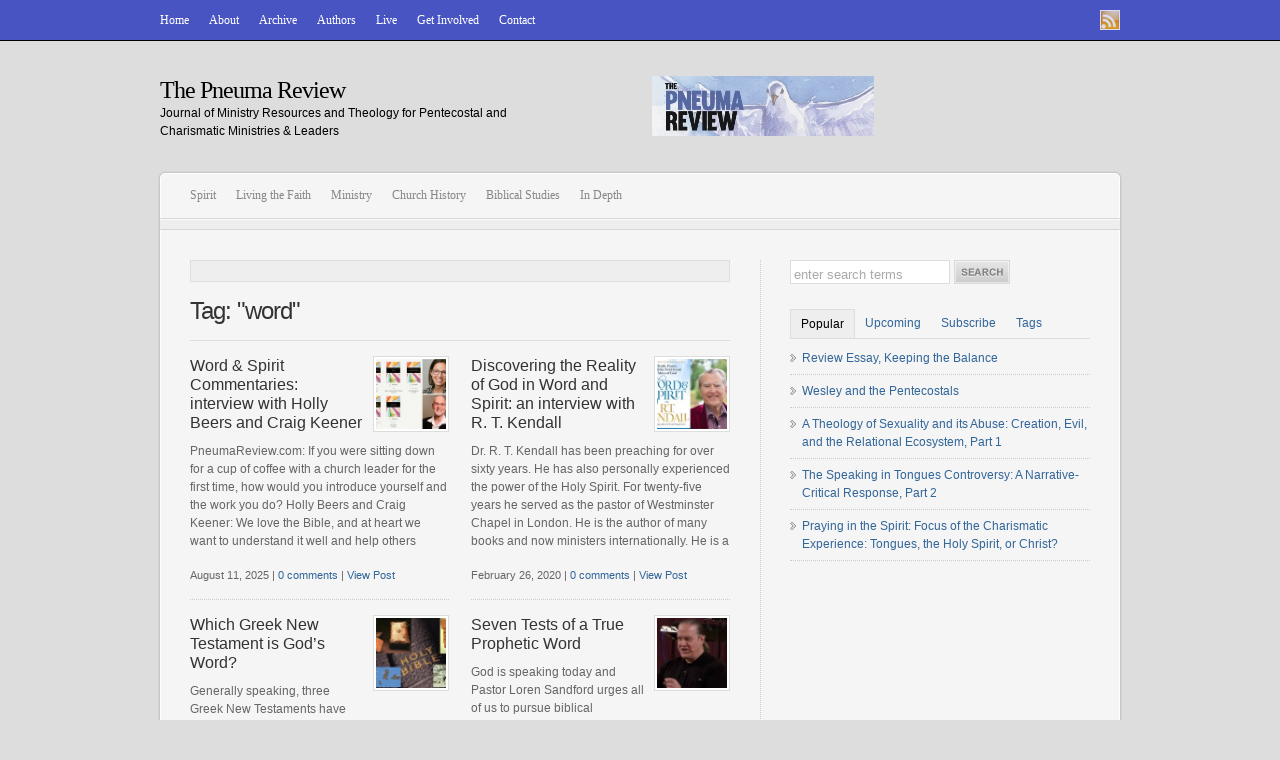

--- FILE ---
content_type: text/html; charset=UTF-8
request_url: http://pneumareview.com/tag/word/
body_size: 14690
content:


<!DOCTYPE html PUBLIC "-//W3C//DTD XHTML 1.0 Transitional//EN" "http://www.w3.org/TR/xhtml1/DTD/xhtml1-transitional.dtd">

<html xmlns="http://www.w3.org/1999/xhtml">

<head profile="http://gmpg.org/xfn/11">

<meta http-equiv="Content-Type" content="text/html; charset=UTF-8" />

<title>   word  : The Pneuma Review</title>

<meta name="generator" content="WordPress 4.0.38" />

<link rel="stylesheet" href="http://pneumareview.com/wp-content/themes/wp-launch/style.css" type="text/css" media="screen" />

<link rel="alternate" type="application/rss+xml" title="The Pneuma Review RSS Feed" href="https://pneumareview.com/feed/" />

<link rel="pingback" href="http://pneumareview.com/xmlrpc.php" />


<link rel="alternate" type="application/rss+xml" title="The Pneuma Review &raquo; word Tag Feed" href="https://pneumareview.com/tag/word/feed/" />
<link rel='stylesheet' id='validate-engine-css-css'  href='http://pneumareview.com/wp-content/plugins/wysija-newsletters/css/validationEngine.jquery.css?ver=2.11' type='text/css' media='all' />
<link rel='stylesheet' id='yarppWidgetCss-css'  href='http://pneumareview.com/wp-content/plugins/yet-another-related-posts-plugin/style/widget.css?ver=4.0.38' type='text/css' media='all' />
<link rel='stylesheet' id='easy_author_image-css'  href='http://pneumareview.com/wp-content/plugins/easy-author-image/css/easy-author-image.css?ver=4.0.38' type='text/css' media='all' />
<link rel='stylesheet' id='wp-pagenavi-css'  href='http://pneumareview.com/wp-content/themes/wp-launch/pagenavi-css.css?ver=2.70' type='text/css' media='all' />
<link rel='stylesheet' id='author-avatars-widget-css'  href='http://pneumareview.com/wp-content/plugins/author-avatars/css/widget.css?ver=1.8.6.4' type='text/css' media='all' />
<link rel='stylesheet' id='author-avatars-shortcode-css'  href='http://pneumareview.com/wp-content/plugins/author-avatars/css/shortcode.css?ver=1.8.6.4' type='text/css' media='all' />
<link rel='stylesheet' id='button-shortcode-styles-css'  href='https://pneumareview.com/wp-content/plugins/easy-shortcode-buttons/buttons-style.css?ver=4.0.38' type='text/css' media='all' />
<link rel='stylesheet' id='really_simple_share_style-css'  href='http://pneumareview.com/wp-content/plugins/really-simple-facebook-twitter-share-buttons/style.css?ver=4.0.38' type='text/css' media='all' />
<script type="text/javascript">
//<![CDATA[
var pdfpptWidth = 400;
var pdfpptHeight = 500;
//]]>
</script>
<script type='text/javascript' src='http://pneumareview.com/wp-includes/js/jquery/jquery.js?ver=1.11.1'></script>
<script type='text/javascript' src='http://pneumareview.com/wp-includes/js/jquery/jquery-migrate.min.js?ver=1.2.1'></script>
<script type='text/javascript' src='https://pneumareview.com/wp-content/plugins/pdf-ppt-viewer/pdfppt-settings.js.php?ver=4.0.38'></script>
<script type='text/javascript' src='https://pneumareview.com/wp-content/plugins/pdf-ppt-viewer/pdfppt-renderer.js?ver=4.0.38'></script>
<link rel="EditURI" type="application/rsd+xml" title="RSD" href="http://pneumareview.com/xmlrpc.php?rsd" />
<link rel="wlwmanifest" type="application/wlwmanifest+xml" href="http://pneumareview.com/wp-includes/wlwmanifest.xml" /> 
<meta name="generator" content="WordPress 4.0.38" />
<style>.bk-button-wrapper .issue {
        font-family: Arial, Helvetica, sans-serif;
	font-size: 20px;
	color: #000000;
    width:80px;
    height:120px; 
    text-align: center;
    line-height: 33px;
    padding: 20px 15px;
    word-wrap: break-word;
	background: -moz-linear-gradient(
		top,
		#fff987 0%,
		#ada43c);
	background: -webkit-gradient(
		linear, left top, left bottom,
		from(#fff987),
		to(#ada43c));
	-moz-border-radius: 5px;
	-webkit-border-radius: 5px;
	border-radius: 5px;
	border: 2px solid #8a8a8a;
	-moz-box-shadow:
		2px 3px 3px rgba(000,000,000,0.5),
		inset 0px 0px 1px rgba(255,255,255,0.7);
	-webkit-box-shadow:
		2px 3px 3px rgba(000,000,000,0.5),
		inset 0px 0px 1px rgba(255,255,255,0.7);
	box-shadow:
		2px 3px 3px rgba(000,000,000,0.5),
		inset 0px 0px 1px rgba(255,255,255,0.7);
	text-shadow:
		0px -1px 0px rgba(64,63,64,0.4),
		0px 1px 0px rgba(255,255,255,0.3);
}
</style><script type="text/javascript">
        //<![CDATA[
        
      !function(d,s,id){var js,fjs=d.getElementsByTagName(s)[0];if(!d.getElementById(id)){js=d.createElement(s);js.id=id;js.src="https://platform.twitter.com/widgets.js";fjs.parentNode.insertBefore(js,fjs);}}(document,"script","twitter-wjs");
      
      window.___gcfg = {lang: "en"};
		  (function() {
		    var po = document.createElement("script"); po.type = "text/javascript"; po.async = true;
		    po.src = "https://apis.google.com/js/plusone.js";
		    var s = document.getElementsByTagName("script")[0]; s.parentNode.insertBefore(po, s);
		  })();
      
			(function(d){
				var pinit_already_loaded = false;
				if(document.getElementsByClassName && document.getElementsByTagName) {
					var pinit_class_tags = document.getElementsByClassName("really_simple_share_pinterest");
					for(i=0; i < pinit_class_tags.length; i++) {
						if(pinit_class_tags[i].getElementsByTagName("span").length > 0) {
							pinit_already_loaded = true;
						}	
					}
				}
				if (!pinit_already_loaded) {
				  var f = d.getElementsByTagName('SCRIPT')[0], p = d.createElement('SCRIPT');
				  p.type = 'text/javascript';
				  
				  p.async = true;
				  p.src = '//assets.pinterest.com/js/pinit.js';
				  f.parentNode.insertBefore(p, f);
				}
			}(document));
      
        //]]>
  		</script><link type="text/css" rel="stylesheet" href="http://pneumareview.com/wp-content/plugins/simple-pull-quote/css/simple-pull-quote.css" />
<link href="http://pneumareview.com/wp-content/themes/wp-launch/style.php" rel="stylesheet" type="text/css" />
	<style type="text/css">.recentcomments a{display:inline !important;padding:0 !important;margin:0 !important;}</style>

<script type="text/javascript" src="http://pneumareview.com/wp-content/themes/wp-launch/js/suckerfish.js"></script>
<script type="text/javascript" src="http://pneumareview.com/wp-content/themes/wp-launch/js/external.js"></script>
<!--PNG Fix for IE6-->
<!--[if lte IE 6]>
<script type="text/javascript" src="http://pneumareview.com/wp-content/themes/wp-launch/iepngfix/iepngfix_tilebg.js"></script>
<style>
#catnav, #catnav-bottom, #wrap, #wrap-top, #wrap-bottom, #footer-widgets, #footer-widgets-top, #footer-widgets-bottom, #head-content { behavior:url(http://pneumareview.com/wp-content/themes/wp-launch/iepngfix/iepngfix.htc); }
</style>
<![endif]-->

</head>

<style>
#comments{
display:block !important;
}
</style>
<!-- before opening body tag -->

<body>

<div id="topnav" class="clearfix">
	<div class="limit clearfix">
				<div class="menu-pneuma-container"><ul id="menu-pneuma" class="menu"><li id="menu-item-47" class="menu-item menu-item-type-custom menu-item-object-custom menu-item-47"><a href="http://pneumareview.com/">Home</a></li>
<li id="menu-item-4309" class="menu-item menu-item-type-post_type menu-item-object-page menu-item-4309"><a href="https://pneumareview.com/about/">About</a></li>
<li id="menu-item-4249" class="menu-item menu-item-type-custom menu-item-object-custom menu-item-4249"><a href="http://pneumareview.com/arc">Archive</a></li>
<li id="menu-item-4250" class="menu-item menu-item-type-custom menu-item-object-custom menu-item-4250"><a href="http://pneumareview.com/authors/">Authors</a></li>
<li id="menu-item-4312" class="menu-item menu-item-type-post_type menu-item-object-page menu-item-4312"><a href="https://pneumareview.com/live/">Live</a></li>
<li id="menu-item-4306" class="menu-item menu-item-type-taxonomy menu-item-object-category menu-item-4306"><a href="https://pneumareview.com/category/get-involved/">Get Involved</a></li>
<li id="menu-item-952" class="menu-item menu-item-type-post_type menu-item-object-page menu-item-952"><a href="https://pneumareview.com/contact/">Contact</a></li>
</ul></div>		
		<div class="sub-icons">
			<a title="Subscribe via RSS Feed" href="https://pneumareview.com/feed/"><img class="rss-sub" src="http://pneumareview.com/wp-content/themes/wp-launch/images/rss3.png" alt="Subscribe via RSS Feed" align="top" /></a>
		</div>
	</div>
</div>

<div id="header" class="clearfix">

	<div id="head-content" class="clearfix" >
		<div id="sitetitle">
			<div class="title"><a href="https://pneumareview.com">The Pneuma Review</a></div> 
			<div class="description">Journal of Ministry Resources and Theology for Pentecostal and Charismatic Ministries &amp; Leaders</div>
		</div>

		<div id="head-banner468">
			<a href='http://pneumareview.com'><img src='http://pneumareview.com/wp-content/uploads/2015/01/PR_Banner222x60.jpg' alt='banner ad' /></a>		</div>
	</div>

</div>

<div id="catnav" class="clearfix">
		<div class="menu-category-container"><ul id="menu-category" class="menu"><li id="menu-item-4243" class="menu-item menu-item-type-taxonomy menu-item-object-category menu-item-4243"><a href="https://pneumareview.com/category/thespirit/">Spirit</a></li>
<li id="menu-item-4244" class="menu-item menu-item-type-taxonomy menu-item-object-category menu-item-4244"><a href="https://pneumareview.com/category/living-the-faith/">Living the Faith</a></li>
<li id="menu-item-4245" class="menu-item menu-item-type-taxonomy menu-item-object-category menu-item-4245"><a href="https://pneumareview.com/category/ministry-2/">Ministry</a></li>
<li id="menu-item-4246" class="menu-item menu-item-type-taxonomy menu-item-object-category menu-item-4246"><a href="https://pneumareview.com/category/church-history-2/">Church History</a></li>
<li id="menu-item-4247" class="menu-item menu-item-type-taxonomy menu-item-object-category menu-item-4247"><a href="https://pneumareview.com/category/biblical-studies/">Biblical Studies</a></li>
<li id="menu-item-4248" class="menu-item menu-item-type-taxonomy menu-item-object-category menu-item-4248"><a href="https://pneumareview.com/category/indepth/">In Depth</a></li>
</ul></div>	</div>
<div id="catnav-bottom"></div>

<div id="wrap" class="clearfix">
	<div id="page" class="clearfix">

		<div id="contentleft" class="maincontent">

			<div id="content" class="clearfix">

				
<div class="banner468">
	<SCRIPT charset="utf-8" type="text/javascript" src="http://ws-na.amazon-adsystem.com/widgets/q?rt=tf_ssw&ServiceVersion=20070822&MarketPlace=US&ID=V20070822%2FUS%2Fwildwoocom-20%2F8003%2F4da6c851-ca80-4133-b396-87cde81e43f7&Operation=GetScriptTemplate"> </SCRIPT> <NOSCRIPT><A HREF="http://ws-na.amazon-adsystem.com/widgets/q?rt=tf_ssw&ServiceVersion=20070822&MarketPlace=US&ID=V20070822%2FUS%2Fwildwoocom-20%2F8003%2F4da6c851-ca80-4133-b396-87cde81e43f7&Operation=NoScript">Amazon.com Widgets</A></NOSCRIPT></div>

				
								<h1 class="archive-title">Tag: "word"</h1>

				

				<div class="archive-post-left">

					<div class="post-18265 post type-post status-publish format-standard has-post-thumbnail hentry category-biblical-studies category-summer-2025 tag-amy-anderson tag-ben-witherington tag-commentaries tag-craig-s-keener tag-david-instone-brewer tag-featured tag-gordon-fee tag-holly-beers tag-interpretation tag-interview-2 tag-jamal-dominique-hopkins tag-keener tag-nijay-gupta tag-pentecostal-scholarship tag-robert-menzies tag-roji-george tag-sam-storms tag-spirit tag-word tag-word-spirit" id="post-main-18265">

						<div class="entry">

							<a href="https://pneumareview.com/word-spirit-commentaries-interview-with-holly-beers-and-craig-keener/" rel="bookmark" title="Permanent Link to Word &#038; Spirit Commentaries: interview with Holly Beers and Craig Keener">

	
		
			<img src="https://pneumareview.com/wp-content/uploads/2025/07/WordSpiritCommentaries-cover-sc-150x150.jpg" alt="Word &amp; Spirit Commentaries: interview with Holly Beers and Craig Keener" class="landscape post_thumbnail thumbnail" width="150" height="150" itemprop="image" />
		
	
</a>

							<h2 class="post-title"><a href="https://pneumareview.com/word-spirit-commentaries-interview-with-holly-beers-and-craig-keener/" rel="bookmark" title="Permanent Link to Word &#038; Spirit Commentaries: interview with Holly Beers and Craig Keener">Word &#038; Spirit Commentaries: interview with Holly Beers and Craig Keener</a></h2>

														<p>PneumaReview.com: If you were sitting down for a cup of coffee with a church leader for the first time, how would you introduce yourself and the work you do? Holly Beers and Craig Keener: We love the Bible, and at heart we want to understand it well and help others understand it also. That’s how [&hellip;]</p>
							
						</div>

						

<div class="postinfo">
	August 11, 2025 | <a href="https://pneumareview.com/word-spirit-commentaries-interview-with-holly-beers-and-craig-keener/#comments">0 comments</a> | <a href="https://pneumareview.com/word-spirit-commentaries-interview-with-holly-beers-and-craig-keener/" rel="bookmark" title="Permanent Link to Word &#038; Spirit Commentaries: interview with Holly Beers and Craig Keener">View Post</a>
</div>


						<div style="clear:both;"></div>

					</div>

				</div>



				<div class="archive-post-right">

					<div class="post-16053 post type-post status-publish format-standard has-post-thumbnail hentry category-biblical-studies category-winter-2020 tag-discovering tag-featured tag-god tag-interview-2 tag-kendall tag-reality tag-spirit tag-word" id="post-main-16053">

						<div class="entry">

							<a href="https://pneumareview.com/discovering-the-reality-of-god-in-word-and-spirit-an-interview-with-r-t-kendall/" rel="bookmark" title="Permanent Link to Discovering the Reality of God in Word and Spirit: an interview with R. T. Kendall">

	
		
			<img src="https://pneumareview.com/wp-content/uploads/2020/02/RTKendall-DiscoveringReality-cover-150x150.jpg" alt="Discovering the Reality of God in Word and Spirit: an interview with R. T. Kendall" class="landscape post_thumbnail thumbnail" width="150" height="150" itemprop="image" />
		
	
</a>

							<h2 class="post-title"><a href="https://pneumareview.com/discovering-the-reality-of-god-in-word-and-spirit-an-interview-with-r-t-kendall/" rel="bookmark" title="Permanent Link to Discovering the Reality of God in Word and Spirit: an interview with R. T. Kendall">Discovering the Reality of God in Word and Spirit: an interview with R. T. Kendall</a></h2>

														<p>Dr. R. T. Kendall has been preaching for over sixty years. He has also personally experienced the power of the Holy Spirit. For twenty-five years he served as the pastor of Westminster Chapel in London. He is the author of many books and now ministers internationally. He is a strong advocate for bringing together in [&hellip;]</p>
							
						</div>

						

<div class="postinfo">
	February 26, 2020 | <a href="https://pneumareview.com/discovering-the-reality-of-god-in-word-and-spirit-an-interview-with-r-t-kendall/#comments">0 comments</a> | <a href="https://pneumareview.com/discovering-the-reality-of-god-in-word-and-spirit-an-interview-with-r-t-kendall/" rel="bookmark" title="Permanent Link to Discovering the Reality of God in Word and Spirit: an interview with R. T. Kendall">View Post</a>
</div>


						<div style="clear:both;"></div>

					</div>

				</div>

				<div class="archive-post-clear"></div>


				<div class="archive-post-left">

					<div class="post-13757 post type-post status-publish format-standard has-post-thumbnail hentry category-biblical-studies category-fall-2017 tag-greek tag-testament tag-word" id="post-main-13757">

						<div class="entry">

							<a href="https://pneumareview.com/which-greek-new-testament-is-gods-word/" rel="bookmark" title="Permanent Link to Which Greek New Testament is God’s Word?">

	
		
			<img src="https://pneumareview.com/wp-content/uploads/2017/12/WhichGreekNT-150x150.jpg" alt="Which Greek New Testament is God’s Word?" class="landscape post_thumbnail thumbnail" width="150" height="150" itemprop="image" />
		
	
</a>

							<h2 class="post-title"><a href="https://pneumareview.com/which-greek-new-testament-is-gods-word/" rel="bookmark" title="Permanent Link to Which Greek New Testament is God’s Word?">Which Greek New Testament is God’s Word?</a></h2>

														<p>Generally speaking, three Greek New Testaments have been used by scholars as the basis of recent English translations:  the Textus Receptus (initially published in 1516 and refined during the 1500’s), the Byzantine Text (published in 1982 as the Hodges-Farstad Majority Text, and in 2005 as the slightly different Robinson-Pierpont Byzantine Textform), and the United Bible [&hellip;]</p>
							
						</div>

						

<div class="postinfo">
	December 18, 2017 | <a href="https://pneumareview.com/which-greek-new-testament-is-gods-word/#comments">0 comments</a> | <a href="https://pneumareview.com/which-greek-new-testament-is-gods-word/" rel="bookmark" title="Permanent Link to Which Greek New Testament is God’s Word?">View Post</a>
</div>


						<div style="clear:both;"></div>

					</div>

				</div>



				<div class="archive-post-right">

					<div class="post-13285 post type-post status-publish format-standard has-post-thumbnail hentry category-thespirit category-summer-2017 tag-prophetic tag-tests tag-true tag-word" id="post-main-13285">

						<div class="entry">

							<a href="https://pneumareview.com/seven-tests-of-a-true-prophetic-word/" rel="bookmark" title="Permanent Link to Seven Tests of a True Prophetic Word">

	
		
			<img src="https://pneumareview.com/wp-content/uploads/2017/07/LorenSandford201705-150x150.jpg" alt="Seven Tests of a True Prophetic Word" class="landscape post_thumbnail thumbnail" width="150" height="150" itemprop="image" />
		
	
</a>

							<h2 class="post-title"><a href="https://pneumareview.com/seven-tests-of-a-true-prophetic-word/" rel="bookmark" title="Permanent Link to Seven Tests of a True Prophetic Word">Seven Tests of a True Prophetic Word</a></h2>

														<p>God is speaking today and Pastor Loren Sandford urges all of us to pursue biblical discernment. &nbsp; With so many questionable prophetic words circulating these days, concerning both the wider world and personal prophecies, wouldn’t it be a good thing for the body of Christ to sharpen its discernment? I fear that to fail to do this [&hellip;]</p>
							
						</div>

						

<div class="postinfo">
	July 13, 2017 | <a href="https://pneumareview.com/seven-tests-of-a-true-prophetic-word/#comments">0 comments</a> | <a href="https://pneumareview.com/seven-tests-of-a-true-prophetic-word/" rel="bookmark" title="Permanent Link to Seven Tests of a True Prophetic Word">View Post</a>
</div>


						<div style="clear:both;"></div>

					</div>

				</div>

				<div class="archive-post-clear"></div>


				<div class="archive-post-left">

					<div class="post-12401 post type-post status-publish format-standard has-post-thumbnail hentry category-fall-2016 category-indepth tag-faith tag-reconstructing tag-theology tag-word" id="post-main-12401">

						<div class="entry">

							<a href="https://pneumareview.com/reconstructing-word-of-faith-theology/" rel="bookmark" title="Permanent Link to Reconstructing Word of Faith Theology">

	
		
			<img src="https://pneumareview.com/wp-content/uploads/2014/09/derek-vreeland-150x150.jpg" alt="Reconstructing Word of Faith Theology" class="landscape post_thumbnail thumbnail" width="150" height="150" itemprop="image" />
		
	
</a>

							<h2 class="post-title"><a href="https://pneumareview.com/reconstructing-word-of-faith-theology/" rel="bookmark" title="Permanent Link to Reconstructing Word of Faith Theology">Reconstructing Word of Faith Theology</a></h2>

														<p>Pastor Vreeland offers a defense, analysis, and refinement of the theology of the Word of Faith Movement. &nbsp; “O, when it comes to faith, what a living, creative, active, powerful thing it is. It cannot do other than good at all times. It never waits to ask whether there is some good work to do…” [&hellip;]</p>
							
						</div>

						

<div class="postinfo">
	November 6, 2016 | <a href="https://pneumareview.com/reconstructing-word-of-faith-theology/#comments">0 comments</a> | <a href="https://pneumareview.com/reconstructing-word-of-faith-theology/" rel="bookmark" title="Permanent Link to Reconstructing Word of Faith Theology">View Post</a>
</div>


						<div style="clear:both;"></div>

					</div>

				</div>



				<div class="archive-post-right">

					<div class="post-9467 post type-post status-publish format-standard has-post-thumbnail hentry category-biblical-studies category-winter-2015 tag-craig tag-featured tag-gods tag-keener tag-rightly tag-understanding tag-word" id="post-main-9467">

						<div class="entry">

							<a href="https://pneumareview.com/rightly-understanding-gods-word-by-craig-s-keener/" rel="bookmark" title="Permanent Link to Rightly Understanding God&#8217;s Word, by Craig S. Keener">

	
		
			<img src="https://pneumareview.com/wp-content/uploads/2015/02/SMyersc-OpenBibleScroll-150x150.png" alt="Rightly Understanding God&#039;s Word, by Craig S. Keener" class="landscape post_thumbnail thumbnail" width="150" height="150" itemprop="image" />
		
	
</a>

							<h2 class="post-title"><a href="https://pneumareview.com/rightly-understanding-gods-word-by-craig-s-keener/" rel="bookmark" title="Permanent Link to Rightly Understanding God&#8217;s Word, by Craig S. Keener">Rightly Understanding God&#8217;s Word, by Craig S. Keener</a></h2>

														<p>The Rightly Understanding God’s Word series, with a new introduction, by Craig S. Keener. Editor&#8217;s Note: Craig Keener created this introduction to his course of biblical interpretation to appear before Chapter 1: Context (Spring 2003). However, Pneuma Review editors did not receive it in time to publish it in the print edition of the journal. We [&hellip;]</p>
							
						</div>

						

<div class="postinfo">
	February 25, 2015 | <a href="https://pneumareview.com/rightly-understanding-gods-word-by-craig-s-keener/#comments">0 comments</a> | <a href="https://pneumareview.com/rightly-understanding-gods-word-by-craig-s-keener/" rel="bookmark" title="Permanent Link to Rightly Understanding God&#8217;s Word, by Craig S. Keener">View Post</a>
</div>


						<div style="clear:both;"></div>

					</div>

				</div>

				<div class="archive-post-clear"></div>


				<div class="archive-post-left">

					<div class="post-9461 post type-post status-publish format-standard has-post-thumbnail hentry category-biblical-studies category-winter-2015 tag-context tag-craig tag-gods tag-keener tag-objections tag-rightly tag-understanding tag-word" id="post-main-9461">

						<div class="entry">

							<a href="https://pneumareview.com/rightly-understanding-gods-word-objections-to-context-by-craig-s-keener/" rel="bookmark" title="Permanent Link to Rightly Understanding God&#8217;s Word: Objections to Context, by Craig S. Keener">

	
		
			<img src="https://pneumareview.com/wp-content/uploads/2015/02/SMyersc-OpenBibleScroll-150x150.png" alt="Rightly Understanding God&#039;s Word: Objections to Context, by Craig S. Keener" class="landscape post_thumbnail thumbnail" width="150" height="150" itemprop="image" />
		
	
</a>

							<h2 class="post-title"><a href="https://pneumareview.com/rightly-understanding-gods-word-objections-to-context-by-craig-s-keener/" rel="bookmark" title="Permanent Link to Rightly Understanding God&#8217;s Word: Objections to Context, by Craig S. Keener">Rightly Understanding God&#8217;s Word: Objections to Context, by Craig S. Keener</a></h2>

														<p>Part of the Rightly Understanding God’s Word series by Craig S. Keener. &nbsp; Editor&#8217;s Note: Craig Keener originally intended for this portion of his course on biblical interpretation to appear at the end of Chapter 1: Context (Spring 2003), and before Chapter 2: Learning Context (Summer 2003). However, Pneuma Review editors did not receive it [&hellip;]</p>
							
						</div>

						

<div class="postinfo">
	February 24, 2015 | <a href="https://pneumareview.com/rightly-understanding-gods-word-objections-to-context-by-craig-s-keener/#comments">0 comments</a> | <a href="https://pneumareview.com/rightly-understanding-gods-word-objections-to-context-by-craig-s-keener/" rel="bookmark" title="Permanent Link to Rightly Understanding God&#8217;s Word: Objections to Context, by Craig S. Keener">View Post</a>
</div>


						<div style="clear:both;"></div>

					</div>

				</div>



				<div class="archive-post-right">

					<div class="post-3865 post type-post status-publish format-standard has-post-thumbnail hentry category-ministry-2 tag-aldwin tag-preach tag-ragoonath tag-word" id="post-main-3865">

						<div class="entry">

							<a href="https://pneumareview.com/aldwin-ragoonath-preach-the-word/" rel="bookmark" title="Permanent Link to Aldwin Ragoonath: Preach the Word">

	
		
			<img src="https://pneumareview.com/wp-content/uploads/2014/04/1ragoonath-100x150.jpg" alt="Aldwin Ragoonath: Preach the Word" class="portrait post_thumbnail thumbnail" width="100" height="150" itemprop="image" />
		
	
</a>

							<h2 class="post-title"><a href="https://pneumareview.com/aldwin-ragoonath-preach-the-word/" rel="bookmark" title="Permanent Link to Aldwin Ragoonath: Preach the Word">Aldwin Ragoonath: Preach the Word</a></h2>

														<p>Aldwin Ragoonath, Preach the Word: A Pentecostal Approach (Agape Teaching Ministry, Winnipeg, Manitoba, Canada, 2004.) 246 pages, ISBN 9780973446807. Preaching has always been central to the life of church life, and especially following the Reformation of Luther and Calvin. However, preaching can take on a different hue in the Pentecostal revival that has and continues [&hellip;]</p>
							
						</div>

						

<div class="postinfo">
	April 28, 2014 | <a href="https://pneumareview.com/aldwin-ragoonath-preach-the-word/#comments">0 comments</a> | <a href="https://pneumareview.com/aldwin-ragoonath-preach-the-word/" rel="bookmark" title="Permanent Link to Aldwin Ragoonath: Preach the Word">View Post</a>
</div>


						<div style="clear:both;"></div>

					</div>

				</div>

				<div class="archive-post-clear"></div>


				<div class="archive-post-left">

					<div class="post-2463 post type-post status-publish format-standard has-post-thumbnail hentry category-biblical-studies category-pneuma-review category-summer-2012 tag-beginning tag-poythress tag-reviewed tag-seal tag-sheridan tag-vern tag-word" id="post-main-2463">

						<div class="entry">

							<a href="https://pneumareview.com/vpoythress-in-beginning-word/" rel="bookmark" title="Permanent Link to Vern Sheridan Poythress, In the Beginning Was the Word">

	
		
			<img src="https://pneumareview.com/wp-content/uploads/2014/02/VPoythress-InTheBeginningWasTheWord9781433501791-150x150.jpg" alt="Vern Sheridan Poythress, In the Beginning Was the Word" class="landscape post_thumbnail thumbnail" width="150" height="150" itemprop="image" />
		
	
</a>

							<h2 class="post-title"><a href="https://pneumareview.com/vpoythress-in-beginning-word/" rel="bookmark" title="Permanent Link to Vern Sheridan Poythress, In the Beginning Was the Word">Vern Sheridan Poythress, In the Beginning Was the Word</a></h2>

														<p>Vern Sheridan Poythress, In the Beginning Was the Word: Language-Α God-Centered Approach (Wheaton, IL: Crossway, 2009) 415 pages, ISBN 9781433501791. In the Beginning Was the Word: Language—A God-Centered Approach, authored by Vern Sheridan Poythress, intends to articulate a Christian understanding of language and demonstrate how language reflects God’s character (9). In the Beginning is organized [&hellip;]</p>
							
						</div>

						

<div class="postinfo">
	August 5, 2012 | <a href="https://pneumareview.com/vpoythress-in-beginning-word/#comments">1 comment</a> | <a href="https://pneumareview.com/vpoythress-in-beginning-word/" rel="bookmark" title="Permanent Link to Vern Sheridan Poythress, In the Beginning Was the Word">View Post</a>
</div>


						<div style="clear:both;"></div>

					</div>

				</div>



				<div class="archive-post-right">

					<div class="post-4194 post type-post status-publish format-standard has-post-thumbnail hentry category-indepth category-summer-2011 tag-biblical tag-explorations tag-interpretation tag-literary tag-theory tag-word tag-words" id="post-main-4194">

						<div class="entry">

							<a href="https://pneumareview.com/words-and-the-word-explorations-in-biblical-interpretation-and-literary-theory/" rel="bookmark" title="Permanent Link to Words and the Word: Explorations in Biblical Interpretation and Literary Theory">

	
		
			<img src="https://pneumareview.com/wp-content/uploads/2014/05/WordsAndWord9781844742882-125x150.jpg" alt="Words and the Word: Explorations in Biblical Interpretation and Literary Theory" class="portrait post_thumbnail thumbnail" width="125" height="150" itemprop="image" />
		
	
</a>

							<h2 class="post-title"><a href="https://pneumareview.com/words-and-the-word-explorations-in-biblical-interpretation-and-literary-theory/" rel="bookmark" title="Permanent Link to Words and the Word: Explorations in Biblical Interpretation and Literary Theory">Words and the Word: Explorations in Biblical Interpretation and Literary Theory</a></h2>

														<p>&nbsp; David G. Firth and Jamie A. Grant, eds., Words and the Word: Explorations in Biblical Interpretation and Literary Theory (Downers Grove: InterVarsity, 2008), 317 pages, ISBN 9780830828982. Prior to the post-modern period, many of the critical methodologies used in biblical studies such as redaction criticism, form criticism and source criticism were used in biblical [&hellip;]</p>
							
						</div>

						

<div class="postinfo">
	August 1, 2011 | <a href="https://pneumareview.com/words-and-the-word-explorations-in-biblical-interpretation-and-literary-theory/#comments">0 comments</a> | <a href="https://pneumareview.com/words-and-the-word-explorations-in-biblical-interpretation-and-literary-theory/" rel="bookmark" title="Permanent Link to Words and the Word: Explorations in Biblical Interpretation and Literary Theory">View Post</a>
</div>


						<div style="clear:both;"></div>

					</div>

				</div>

				<div class="archive-post-clear"></div>


				<div class="archive-post-left">

					<div class="post-8443 post type-post status-publish format-standard has-post-thumbnail hentry category-church-history-2 category-spring-2011 tag-classic tag-faith tag-metaphysics tag-movement tag-movements tag-roots tag-theological tag-thought tag-word" id="post-main-8443">

						<div class="entry">

							<a href="https://pneumareview.com/theological-roots-of-the-word-of-faith-movement-new-thought-metaphysics-or-classic-faith-movements/" rel="bookmark" title="Permanent Link to Theological Roots of the Word of Faith Movement: New Thought Metaphysics or Classic Faith Movements?">

	
		
			<img src="https://pneumareview.com/wp-content/uploads/2014/11/SPS2014-PKing_415x359-150x150.jpg" alt="Theological Roots of the Word of Faith Movement: New Thought Metaphysics or Classic Faith Movements?" class="landscape post_thumbnail thumbnail" width="150" height="150" itemprop="image" />
		
	
</a>

							<h2 class="post-title"><a href="https://pneumareview.com/theological-roots-of-the-word-of-faith-movement-new-thought-metaphysics-or-classic-faith-movements/" rel="bookmark" title="Permanent Link to Theological Roots of the Word of Faith Movement: New Thought Metaphysics or Classic Faith Movements?">Theological Roots of the Word of Faith Movement: New Thought Metaphysics or Classic Faith Movements?</a></h2>

														<p>  Historian Paul King introduces us to the origins of the controversial Word of Faith movement.   A spate of articles and books have appeared over the past two decades debating the controversial teachings of the “Word of Faith” movement. Several blistering critiques such as those of D.R. McConnell (A Different Gospel) and Hank Hanegraaff [&hellip;]</p>
							
						</div>

						

<div class="postinfo">
	April 30, 2011 | <a href="https://pneumareview.com/theological-roots-of-the-word-of-faith-movement-new-thought-metaphysics-or-classic-faith-movements/#comments">0 comments</a> | <a href="https://pneumareview.com/theological-roots-of-the-word-of-faith-movement-new-thought-metaphysics-or-classic-faith-movements/" rel="bookmark" title="Permanent Link to Theological Roots of the Word of Faith Movement: New Thought Metaphysics or Classic Faith Movements?">View Post</a>
</div>


						<div style="clear:both;"></div>

					</div>

				</div>



				<div class="archive-post-right">

					<div class="post-3823 post type-post status-publish format-standard has-post-thumbnail hentry category-biblical-studies category-pneuma-review category-winter-2011 tag-dunn tag-james tag-living tag-word" id="post-main-3823">

						<div class="entry">

							<a href="https://pneumareview.com/james-dunn-the-living-word/" rel="bookmark" title="Permanent Link to James Dunn: The Living Word">

	
		
			<img src="https://pneumareview.com/wp-content/uploads/2014/04/JDunn-TheLivingWord-150x150.png" alt="James Dunn: The Living Word" class="landscape post_thumbnail thumbnail" width="150" height="150" itemprop="image" />
		
	
</a>

							<h2 class="post-title"><a href="https://pneumareview.com/james-dunn-the-living-word/" rel="bookmark" title="Permanent Link to James Dunn: The Living Word">James Dunn: The Living Word</a></h2>

														<p>   James D.G. Dunn, The Living Word, second edition (Minneapolis, MN: Fortress, 2009), 224 pages, ISBN 9780800663551. James Dunn, professor of Divinity at the University of Durham and noteworthy New Testament scholar, advances the conversation between fundamental and liberal viewpoints on the authority, infallibility, and the inspiration of the Bible. As a second edition, Dunn [&hellip;]</p>
							
						</div>

						

<div class="postinfo">
	January 20, 2011 | <a href="https://pneumareview.com/james-dunn-the-living-word/#comments">0 comments</a> | <a href="https://pneumareview.com/james-dunn-the-living-word/" rel="bookmark" title="Permanent Link to James Dunn: The Living Word">View Post</a>
</div>


						<div style="clear:both;"></div>

					</div>

				</div>

				<div class="archive-post-clear"></div>


				<div class="archive-post-left">

					<div class="post-8228 post type-post status-publish format-standard has-post-thumbnail hentry category-church-history-2 category-fall-2009 tag-keepers tag-prophets tag-ritva tag-stewards tag-williams tag-word" id="post-main-8228">

						<div class="entry">

							<a href="https://pneumareview.com/ritva-williams-stewards-prophets-keepers-of-the-word/" rel="bookmark" title="Permanent Link to Ritva Williams: Stewards, Prophets, Keepers of the Word">

	
		
			<img src="https://pneumareview.com/wp-content/uploads/2014/10/RWilliams-StewardsProphetsKeepersWord-150x150.jpg" alt="Ritva Williams: Stewards, Prophets, Keepers of the Word" class="landscape post_thumbnail thumbnail" width="150" height="150" itemprop="image" />
		
	
</a>

							<h2 class="post-title"><a href="https://pneumareview.com/ritva-williams-stewards-prophets-keepers-of-the-word/" rel="bookmark" title="Permanent Link to Ritva Williams: Stewards, Prophets, Keepers of the Word">Ritva Williams: Stewards, Prophets, Keepers of the Word</a></h2>

														<p>&nbsp; Ritva H. Williams, Stewards, Prophets, Keepers of the Word: Leadership in the Early Church (Peabody, MA: Hendrickson, 2006), 228 pages, ISBN 9781565639492. Williams approaches the subject of leadership in the early church through an examination of the social and cultural customs of the Greco-Roman civilization during the first and second centuries. In addition to [&hellip;]</p>
							
						</div>

						

<div class="postinfo">
	December 5, 2009 | <a href="https://pneumareview.com/ritva-williams-stewards-prophets-keepers-of-the-word/#comments">0 comments</a> | <a href="https://pneumareview.com/ritva-williams-stewards-prophets-keepers-of-the-word/" rel="bookmark" title="Permanent Link to Ritva Williams: Stewards, Prophets, Keepers of the Word">View Post</a>
</div>


						<div style="clear:both;"></div>

					</div>

				</div>



				<div class="archive-post-right">

					<div class="post-6300 post type-post status-publish format-standard has-post-thumbnail hentry category-biblical-studies category-spring-2007 tag-correctly tag-craig tag-handling tag-interview-2 tag-keener tag-truth tag-word" id="post-main-6300">

						<div class="entry">

							<a href="https://pneumareview.com/correctly-handling-the-word-of-truth-an-interview-with-craig-s-keener/" rel="bookmark" title="Permanent Link to Correctly Handling the Word of Truth: An interview with Craig S. Keener">

	
		
			<img src="https://pneumareview.com/wp-content/uploads/2014/07/CraigKeener_Chicago2012_crop-150x150.jpg" alt="Correctly Handling the Word of Truth: An interview with Craig S. Keener" class="landscape post_thumbnail thumbnail" width="150" height="150" itemprop="image" />
		
	
</a>

							<h2 class="post-title"><a href="https://pneumareview.com/correctly-handling-the-word-of-truth-an-interview-with-craig-s-keener/" rel="bookmark" title="Permanent Link to Correctly Handling the Word of Truth: An interview with Craig S. Keener">Correctly Handling the Word of Truth: An interview with Craig S. Keener</a></h2>

														<p>&nbsp; An interview with Craig S. Keener by John P. Lathrop. I noticed that of the eleven books that you have had published that you have written three about the Holy Spirit. Is the Holy Spirit a subject of particular interest to you? Craig Keener: When I was a 15-year-old atheist, I argued with those [&hellip;]</p>
							
						</div>

						

<div class="postinfo">
	May 9, 2007 | <a href="https://pneumareview.com/correctly-handling-the-word-of-truth-an-interview-with-craig-s-keener/#comments">2 comments</a> | <a href="https://pneumareview.com/correctly-handling-the-word-of-truth-an-interview-with-craig-s-keener/" rel="bookmark" title="Permanent Link to Correctly Handling the Word of Truth: An interview with Craig S. Keener">View Post</a>
</div>


						<div style="clear:both;"></div>

					</div>

				</div>

				<div class="archive-post-clear"></div>


				
			<div class='wp-pagenavi'>
<span class='pages'>Page 1 of 3</span><span class='current'>1</span><a class="page larger" href="https://pneumareview.com/tag/word/page/2/">2</a><a class="page larger" href="https://pneumareview.com/tag/word/page/3/">3</a><a class="nextpostslink" rel="next" href="https://pneumareview.com/tag/word/page/2/">»</a>
</div>	
				<div style="clear:both;"></div>

			</div>

		</div>


		<div id="contentright">

			<div id="sidebar" class="clearfix">
				<ul> 
<li id="search-2" class="widget widget_search">
<div id="search">
	<form id="searchform" method="get" action="https://pneumareview.com/" ><input type="text" value="enter search terms" onfocus="if (this.value == 'enter search terms') {this.value = '';}" onblur="if (this.value == '') {this.value = 'enter search terms';}" size="18" maxlength="50" name="s" id="searchfield" /><input type="image" src="http://pneumareview.com/wp-content/themes/wp-launch/images/blank.gif" id="submitbutton" alt="search" /></form>
</div></li>
<li id="sidetabs-widget-3" class="widget sidetabs">
<script type="text/javascript" src="http://pneumareview.com/wp-content/themes/wp-launch/js/tabs.js"></script>

	<ul class="tabs clearfix">
		<li><a href="javascript:tabSwitch_2(1, 4, 'tab_', 'content_');" id="tab_1" class="on">Popular</a></li>
		<li><a href="javascript:tabSwitch_2(2, 4, 'tab_', 'content_');" id="tab_2">Upcoming</a></li>
		<li><a href="javascript:tabSwitch_2(3, 4, 'tab_', 'content_');" id="tab_3">Subscribe</a></li>
		<li><a href="javascript:tabSwitch_2(4, 4, 'tab_', 'content_');" id="tab_4">Tags</a></li>
	</ul>

	<div style="clear:both;"></div>

	<div id="content_1" class="cat_content">
				<ul class="popular">    <li><a href="https://pneumareview.com/review-essay-keeping-the-balance/">Review Essay, Keeping the Balance</a></li>
    <li><a href="https://pneumareview.com/wesley-and-the-pentecostals/">Wesley and the Pentecostals</a></li>
    <li><a href="https://pneumareview.com/a-theology-of-sexuality-and-its-abuse/">A Theology of Sexuality and its Abuse: Creation, Evil, and the Relational Ecosystem, Part 1</a></li>
    <li><a href="https://pneumareview.com/the-speaking-in-tongues-controversy-a-narrative-critical-response-part-2/">The Speaking in Tongues Controversy: A Narrative-Critical Response, Part 2</a></li>
    <li><a href="https://pneumareview.com/praying-in-the-spirit-focus-of-the-charismatic-experience-tongues-the-holy-spirit-or-christ/">Praying in the Spirit: Focus of the Charismatic Experience: Tongues, the Holy Spirit, or Christ?</a></li>
</ul>
	</div>

	<div id="content_2" class="cat_content" style="display:none">
		<form action="https://pneumareview.com/" method="get">
<li>02.02.2026 Doing History the Biblical Way: Reflections from a Patriotic Baby Boomer</li><li>01.26.2026 A Pentecostal Perspective on Healing from Sexual Violence: An interview with Pamela F. Engelbert</li></ul>
		</form>
	</div>

	<div id="content_3" class="cat_content" style="display:none">
Subscribe to receive our weekly newsletter. Enter your
<div class="widget_wysija_cont php_wysija"><div id="msg-form-wysija-php6972d12a35945-1" class="wysija-msg ajax"></div><form id="form-wysija-php6972d12a35945-1" method="post" action="#wysija" class="widget_wysija php_wysija">
<p class="wysija-paragraph">
    <label>Email <span class="wysija-required">*</span></label>
    
    	<input type="text" name="wysija[user][email]" class="wysija-input validate[required,custom[email]]" title="Email"  value="" />
    
    
    
    <span class="abs-req">
        <input type="text" name="wysija[user][abs][email]" class="wysija-input validated[abs][email]" value="" />
    </span>
    
</p>

<input class="wysija-submit wysija-submit-field" type="submit" value="Subscribe!" />

    <input type="hidden" name="form_id" value="1" />
    <input type="hidden" name="action" value="save" />
    <input type="hidden" name="controller" value="subscribers" />
    <input type="hidden" value="1" name="wysija-page" />

    
        <input type="hidden" name="wysija[user_list][list_ids]" value="12" />
    
 </form></div><p>
	</div>

	<div id="content_4" class="cat_content" style="display:none">
		<form action="https://pneumareview.com/" method="get">
			<a href='https://pneumareview.com/tag/featured/' class='tag-link-62' title='227 topics' style='font-size: 22pt;'>featured</a>
<a href='https://pneumareview.com/tag/spirit/' class='tag-link-20' title='165 topics' style='font-size: 19.772727272727pt;'>spirit</a>
<a href='https://pneumareview.com/tag/church/' class='tag-link-22' title='125 topics' style='font-size: 17.863636363636pt;'>church</a>
<a href='https://pneumareview.com/tag/pentecostal/' class='tag-link-9' title='103 topics' style='font-size: 16.590909090909pt;'>pentecostal</a>
<a href='https://pneumareview.com/tag/significant/' class='tag-link-77' title='84 topics' style='font-size: 15.159090909091pt;'>significant</a>
<a href='https://pneumareview.com/tag/keener/' class='tag-link-427' title='80 topics' style='font-size: 14.840909090909pt;'>keener</a>
<a href='https://pneumareview.com/tag/articles/' class='tag-link-78' title='79 topics' style='font-size: 14.681818181818pt;'>articles</a>
<a href='https://pneumareview.com/tag/god/' class='tag-link-17' title='78 topics' style='font-size: 14.681818181818pt;'>god</a>
<a href='https://pneumareview.com/tag/holy/' class='tag-link-19' title='73 topics' style='font-size: 14.204545454545pt;'>holy</a>
<a href='https://pneumareview.com/tag/interview-2/' class='tag-link-140' title='73 topics' style='font-size: 14.204545454545pt;'>interview</a>
<a href='https://pneumareview.com/tag/theology/' class='tag-link-68' title='71 topics' style='font-size: 14.045454545455pt;'>theology</a>
<a href='https://pneumareview.com/tag/craig/' class='tag-link-426' title='69 topics' style='font-size: 13.886363636364pt;'>craig</a>
<a href='https://pneumareview.com/tag/christian/' class='tag-link-47' title='64 topics' style='font-size: 13.25pt;'>christian</a>
<a href='https://pneumareview.com/tag/jesus/' class='tag-link-32' title='59 topics' style='font-size: 12.772727272727pt;'>jesus</a>
<a href='https://pneumareview.com/tag/reviewed/' class='tag-link-332' title='58 topics' style='font-size: 12.613636363636pt;'>reviewed</a>
<a href='https://pneumareview.com/tag/bible/' class='tag-link-10' title='53 topics' style='font-size: 11.977272727273pt;'>bible</a>
<a href='https://pneumareview.com/tag/coming/' class='tag-link-79' title='52 topics' style='font-size: 11.818181818182pt;'>coming</a>
<a href='https://pneumareview.com/tag/matthew/' class='tag-link-760' title='51 topics' style='font-size: 11.818181818182pt;'>matthew</a>
<a href='https://pneumareview.com/tag/fall/' class='tag-link-80' title='49 topics' style='font-size: 11.5pt;'>fall</a>
<a href='https://pneumareview.com/tag/miracles/' class='tag-link-26' title='47 topics' style='font-size: 11.181818181818pt;'>miracles</a>
<a href='https://pneumareview.com/tag/john/' class='tag-link-330' title='47 topics' style='font-size: 11.181818181818pt;'>john</a>
<a href='https://pneumareview.com/tag/charismatic/' class='tag-link-131' title='44 topics' style='font-size: 10.704545454545pt;'>charismatic</a>
<a href='https://pneumareview.com/tag/summer/' class='tag-link-87' title='43 topics' style='font-size: 10.545454545455pt;'>summer</a>
<a href='https://pneumareview.com/tag/life/' class='tag-link-102' title='42 topics' style='font-size: 10.386363636364pt;'>life</a>
<a href='https://pneumareview.com/tag/revival/' class='tag-link-820' title='41 topics' style='font-size: 10.227272727273pt;'>revival</a>
<a href='https://pneumareview.com/tag/fire/' class='tag-link-312' title='40 topics' style='font-size: 10.068181818182pt;'>fire</a>
<a href='https://pneumareview.com/tag/spring/' class='tag-link-14' title='40 topics' style='font-size: 10.068181818182pt;'>spring</a>
<a href='https://pneumareview.com/tag/power/' class='tag-link-294' title='39 topics' style='font-size: 9.9090909090909pt;'>power</a>
<a href='https://pneumareview.com/tag/part/' class='tag-link-184' title='39 topics' style='font-size: 9.9090909090909pt;'>part</a>
<a href='https://pneumareview.com/tag/issue/' class='tag-link-83' title='39 topics' style='font-size: 9.9090909090909pt;'>issue</a>
<a href='https://pneumareview.com/tag/healing/' class='tag-link-257' title='36 topics' style='font-size: 9.4318181818182pt;'>healing</a>
<a href='https://pneumareview.com/tag/tongues/' class='tag-link-471' title='35 topics' style='font-size: 9.2727272727273pt;'>tongues</a>
<a href='https://pneumareview.com/tag/pentecostalism/' class='tag-link-345' title='35 topics' style='font-size: 9.2727272727273pt;'>pentecostalism</a>
<a href='https://pneumareview.com/tag/winter/' class='tag-link-86' title='35 topics' style='font-size: 9.2727272727273pt;'>winter</a>
<a href='https://pneumareview.com/tag/paul/' class='tag-link-239' title='33 topics' style='font-size: 8.7954545454545pt;'>paul</a>
<a href='https://pneumareview.com/tag/global/' class='tag-link-23' title='33 topics' style='font-size: 8.7954545454545pt;'>global</a>
<a href='https://pneumareview.com/tag/yong/' class='tag-link-403' title='32 topics' style='font-size: 8.6363636363636pt;'>yong</a>
<a href='https://pneumareview.com/tag/word/' class='tag-link-181' title='32 topics' style='font-size: 8.6363636363636pt;'>word</a>
<a href='https://pneumareview.com/tag/christianity/' class='tag-link-74' title='32 topics' style='font-size: 8.6363636363636pt;'>christianity</a>
<a href='https://pneumareview.com/tag/leadership/' class='tag-link-890' title='31 topics' style='font-size: 8.4772727272727pt;'>leadership</a>
<a href='https://pneumareview.com/tag/david/' class='tag-link-727' title='31 topics' style='font-size: 8.4772727272727pt;'>david</a>
<a href='https://pneumareview.com/tag/amos/' class='tag-link-402' title='31 topics' style='font-size: 8.4772727272727pt;'>amos</a>
<a href='https://pneumareview.com/tag/review/' class='tag-link-13' title='30 topics' style='font-size: 8.1590909090909pt;'>review</a>
<a href='https://pneumareview.com/tag/world/' class='tag-link-93' title='29 topics' style='font-size: 8pt;'>world</a>
<a href='https://pneumareview.com/tag/gods/' class='tag-link-166' title='29 topics' style='font-size: 8pt;'>gods</a>	
		</form>	
	</div>

</li>
<li id="text-11" class="widget widget_text">			<div class="textwidget"><script async src="//pagead2.googlesyndication.com/pagead/js/adsbygoogle.js"></script>
<!-- NewLargeSkyscraper300x600 -->
<ins class="adsbygoogle"
     style="display:inline-block;width:300px;height:600px"
     data-ad-client="ca-pub-3938700866416966"
     data-ad-slot="4762302338"></ins>
<script>
(adsbygoogle = window.adsbygoogle || []).push({});
</script></div>
		</li>
<li id="subscribers-text-counter" class="widget widget_subscribers_text_counter"><h3 class="widgettitle">Connect with PneumaReview.com</h3><div style="text-align: left; font-size: 12px;">
<a style="padding: 5px 0 5px 0; 
text-decoration: none;" href="http://www.twitter.com/PneumaReview" title="Subscribe via Twitter" target="_blank">
<img style="height:32px; vertical-align:middle; padding: 2px;" src="/wp-content/plugins/subscribers-text-counter/isicons/Twitter_alt.png" alt="Subscribe via Twitter" />
 Followers
</a> 
<a style="padding: 5px 0 5px 0; text-decoration: none;" href="https://www.facebook.com/Pneuma-Review-1102243366453930/" title="Subscribe via Facebook" target="_blank">
<img style="height:32px; vertical-align:middle; padding: 2px;" src="/wp-content/plugins/subscribers-text-counter/isicons/facebook.png" alt="Subscribe via Facebook" />
 Fans
</a><br />
</div></li>
<li id="recent-comments-3" class="widget widget_recent_comments"><h3 class="widgettitle">Recent Comments</h3><ul id="recentcomments"><li class="recentcomments"><span class="comment-author-link"><a href='https://www.pentecostalnews.com/2025/01/17/martin-luther-and-division-of-the-church/' rel='external nofollow' class='url'>Martin Luther and division of the Church – Pentecostal NEWS</a></span> on <a href="https://pneumareview.com/the-95-theses-by-dr-martin-luther/#comment-36060">The 95 Theses by Dr. Martin Luther</a></li><li class="recentcomments"><span class="comment-author-link"><a href='http://pneumareview.com/clearing-the-smoke-fanning-the-flames-an-interview-with-michael-brown/' rel='external nofollow' class='url'>Clearing the Smoke, Fanning the Flames: An Interview with Michael Brown : The Pneuma Review</a></span> on <a href="https://pneumareview.com/are-pentecostals-offering-strange-fire/#comment-35981">Are Pentecostals offering Strange Fire?</a></li><li class="recentcomments"><span class="comment-author-link"><a href='http://pneumareview.com/jon-ruthvens-further-reflections-on-strangers-to-fire-a-response-to-john-macarthur/' rel='external nofollow' class='url'>Jon Ruthven&#8217;s Further reflections on Strangers to Fire, a response to John MacArthur : The Pneuma Review</a></span> on <a href="https://pneumareview.com/are-pentecostals-offering-strange-fire/#comment-35980">Are Pentecostals offering Strange Fire?</a></li><li class="recentcomments"><span class="comment-author-link"><a href='http://pneumareview.com/celebrating-the-reformation/' rel='external nofollow' class='url'>Celebrating the Reformation : The Pneuma Review</a></span> on <a href="https://pneumareview.com/the-95-theses-by-dr-martin-luther/#comment-35972">The 95 Theses by Dr. Martin Luther</a></li><li class="recentcomments"><span class="comment-author-link"><a href='http://pneumareview.com/the-long-journey-home/' rel='external nofollow' class='url'>The Long Journey Home : The Pneuma Review</a></span> on <a href="https://pneumareview.com/a-theology-of-sexuality-and-its-abuse/#comment-35969">A Theology of Sexuality and its Abuse: Creation, Evil, and the Relational Ecosystem, Part 1</a></li></ul></li>
<li id="author_avatars-2" class="widget widget_author_avatars"><h3 class="widgettitle">Featured Authors</h3><div class="author-list"><div class="user with-biography bio-length-190 with-last-post"><a href="https://pneumareview.com/author/amosyong/" title=""><span class="avatar" title=""><img class="avatar avatar-70 photo" width="100" height="100" src="http://pneumareview.com/wp-content/uploads/2014/10/AmosYong-Fuller2014-300x300-150x150.jpg" title="" alt=""  /></span></a><div class="biography"><p><b><a href="http://pneumareview.com/author/amosyong/">Amos Yong</a></b> is Professor of Theology &amp; Mission and director of the Center for Missiological Research at Fuller Theological Seminary, Pasadena. His graduate education includes degree...</p></div><div class="show_last_post"><a href="https://pneumareview.com/jelle-creemers-theological-dialogue-with-classical-pentecostals/" rel="bookmark" title="Permanent Link to Jelle Creemers: Theological Dialogue with Classical Pentecostals">Jelle Creemers: Theological Dialogue with Classical Pentecostals</a></div></div><div class="user with-biography bio-length-190 with-last-post"><a href="https://pneumareview.com/author/antipaslharris/" title=""><span class="avatar" title=""><img class="avatar avatar-70 photo" width="100" height="100" src="http://pneumareview.com/wp-content/uploads/2017/04/AntipasLHarris-URC-274x274-150x150.jpg" title="" alt=""  /></span></a><div class="biography"><p><b><a href="http://pneumareview.com/author/antipaslharris/">Antipas L. Harris</a></b>, D.Min. (Boston University), S.T.M. (Yale University Divinity School), M.Div. (Emory University), is the president-dean of <a href="https://jakesdivinity.org/">Jakes Divinity School</a> and associate pasto...</p></div><div class="show_last_post"><a href="https://pneumareview.com/invitation-stories-about-transformation/" rel="bookmark" title="Permanent Link to Invitation: Stories about transformation">Invitation: Stories about transformation</a></div></div><div class="user with-biography bio-length-190 with-last-post"><a href="https://pneumareview.com/author/craigskeener/" title=""><span class="avatar" title=""><img class="avatar avatar-70 photo" width="100" height="100" src="http://pneumareview.com/wp-content/uploads/2025/06/CraigKeener202505-569x569-150x150.jpg" title="" alt=""  /></span></a><div class="biography"><p><strong><a href="/author/craigskeener/">Craig S. Keener</a></strong>, Ph.D. (Duke University), is F. M. and Ada Thompson Professor of Biblical Studies at Asbury Theological Seminary in Wilmore, Kentucky. He is author of <a href="http://amzn.to/1TKI5dx">many books<...</p></div><div class="show_last_post"><a href="https://pneumareview.com/in-the-midst-biblical-hope-and-suffering-an-interview-with-craig-keener/" rel="bookmark" title="Permanent Link to In the Midst: Biblical Hope and Suffering, an interview with Craig Keener">In the Midst: Biblical Hope and Suffering, an interview with Craig Keener</a></div></div><div class="user with-biography bio-length-190 with-last-post"><a href="https://pneumareview.com/author/danielabrown/" title=""><span class="avatar" title=""><img class="avatar avatar-70 photo" width="100" height="100" src="http://pneumareview.com/wp-content/uploads/2014/01/daniel_sm-150x150.jpg" title="" alt=""  /></span></a><div class="biography"><p><strong><a href="http://pneumareview.com/author/danielabrown/">Daniel A. Brown</a></strong>, PhD, planted <a href="http://coastlands.org">The Coastlands</a>, a church near Santa Cruz, California, serving as Senior Pastor for 22 years. Daniel has authored four books and numerous articles, but h...</p></div><div class="show_last_post"><a href="https://pneumareview.com/will-i-still-be-me-after-death/" rel="bookmark" title="Permanent Link to Will I Still Be Me After Death?">Will I Still Be Me After Death?</a></div></div></div></li>
				</ul>
			</div>

			<div id="sidebar-bottom-left">
				<ul>
	
				</ul>
			</div>

			<div id="sidebar-bottom-right">
				<ul>
	
				</ul>
			</div>

		</div>

	</div>

</div>


<div id="footer-widgets-top"></div>

<div id="footer-widgets" class="clearfix">

	<ul class="footer-widget1">
		<li id="recent-posts-2" class="widget widget_recent_entries">		<h3 class="widgettitle">Recent Posts</h3>		<ul>
					<li>
				<a href="https://pneumareview.com/john-h-walton-and-j-harvey-walton-demons-and-spirits-in-biblical-theology/">John H Walton and J Harvey Walton: Demons and Spirits in Biblical Theology</a>
						</li>
					<li>
				<a href="https://pneumareview.com/joseph-lee-dutko-the-pentecostal-gender-paradox/">Joseph Lee Dutko: The Pentecostal Gender Paradox</a>
						</li>
					<li>
				<a href="https://pneumareview.com/fall-2025-other-significant-articles/">Fall 2025: Other Significant Articles</a>
						</li>
				</ul>
		</li>
	
	</ul>

	<ul class="footer-widget2">
	
	</ul>

	<ul class="footer-widget3">
<li id="archives-3" class="widget widget_archive"><h3 class="widgettitle">Archives</h3>		<select name="archive-dropdown" onchange='document.location.href=this.options[this.selectedIndex].value;'>
			<option value="">Select Month</option>

				<option value='https://pneumareview.com/2026/01/'> January 2026 </option>
	<option value='https://pneumareview.com/2025/12/'> December 2025 </option>
	<option value='https://pneumareview.com/2025/11/'> November 2025 </option>
	<option value='https://pneumareview.com/2025/10/'> October 2025 </option>
	<option value='https://pneumareview.com/2025/09/'> September 2025 </option>
	<option value='https://pneumareview.com/2025/08/'> August 2025 </option>
	<option value='https://pneumareview.com/2025/07/'> July 2025 </option>
	<option value='https://pneumareview.com/2025/06/'> June 2025 </option>
	<option value='https://pneumareview.com/2025/05/'> May 2025 </option>
	<option value='https://pneumareview.com/2025/04/'> April 2025 </option>
	<option value='https://pneumareview.com/2025/03/'> March 2025 </option>
	<option value='https://pneumareview.com/2025/02/'> February 2025 </option>
	<option value='https://pneumareview.com/2025/01/'> January 2025 </option>
	<option value='https://pneumareview.com/2024/12/'> December 2024 </option>
	<option value='https://pneumareview.com/2024/11/'> November 2024 </option>
	<option value='https://pneumareview.com/2024/10/'> October 2024 </option>
	<option value='https://pneumareview.com/2024/09/'> September 2024 </option>
	<option value='https://pneumareview.com/2024/08/'> August 2024 </option>
	<option value='https://pneumareview.com/2024/07/'> July 2024 </option>
	<option value='https://pneumareview.com/2024/06/'> June 2024 </option>
	<option value='https://pneumareview.com/2024/05/'> May 2024 </option>
	<option value='https://pneumareview.com/2024/04/'> April 2024 </option>
	<option value='https://pneumareview.com/2024/03/'> March 2024 </option>
	<option value='https://pneumareview.com/2024/02/'> February 2024 </option>
	<option value='https://pneumareview.com/2024/01/'> January 2024 </option>
	<option value='https://pneumareview.com/2023/12/'> December 2023 </option>
	<option value='https://pneumareview.com/2023/11/'> November 2023 </option>
	<option value='https://pneumareview.com/2023/10/'> October 2023 </option>
	<option value='https://pneumareview.com/2023/09/'> September 2023 </option>
	<option value='https://pneumareview.com/2023/08/'> August 2023 </option>
	<option value='https://pneumareview.com/2023/07/'> July 2023 </option>
	<option value='https://pneumareview.com/2023/06/'> June 2023 </option>
	<option value='https://pneumareview.com/2023/05/'> May 2023 </option>
	<option value='https://pneumareview.com/2023/04/'> April 2023 </option>
	<option value='https://pneumareview.com/2023/03/'> March 2023 </option>
	<option value='https://pneumareview.com/2023/02/'> February 2023 </option>
	<option value='https://pneumareview.com/2023/01/'> January 2023 </option>
	<option value='https://pneumareview.com/2022/12/'> December 2022 </option>
	<option value='https://pneumareview.com/2022/11/'> November 2022 </option>
	<option value='https://pneumareview.com/2022/10/'> October 2022 </option>
	<option value='https://pneumareview.com/2022/09/'> September 2022 </option>
	<option value='https://pneumareview.com/2022/08/'> August 2022 </option>
	<option value='https://pneumareview.com/2022/07/'> July 2022 </option>
	<option value='https://pneumareview.com/2022/06/'> June 2022 </option>
	<option value='https://pneumareview.com/2022/05/'> May 2022 </option>
	<option value='https://pneumareview.com/2022/04/'> April 2022 </option>
	<option value='https://pneumareview.com/2022/03/'> March 2022 </option>
	<option value='https://pneumareview.com/2021/06/'> June 2021 </option>
	<option value='https://pneumareview.com/2021/05/'> May 2021 </option>
	<option value='https://pneumareview.com/2021/04/'> April 2021 </option>
	<option value='https://pneumareview.com/2021/03/'> March 2021 </option>
	<option value='https://pneumareview.com/2021/02/'> February 2021 </option>
	<option value='https://pneumareview.com/2021/01/'> January 2021 </option>
	<option value='https://pneumareview.com/2020/12/'> December 2020 </option>
	<option value='https://pneumareview.com/2020/11/'> November 2020 </option>
	<option value='https://pneumareview.com/2020/10/'> October 2020 </option>
	<option value='https://pneumareview.com/2020/09/'> September 2020 </option>
	<option value='https://pneumareview.com/2020/08/'> August 2020 </option>
	<option value='https://pneumareview.com/2020/07/'> July 2020 </option>
	<option value='https://pneumareview.com/2020/06/'> June 2020 </option>
	<option value='https://pneumareview.com/2020/05/'> May 2020 </option>
	<option value='https://pneumareview.com/2020/04/'> April 2020 </option>
	<option value='https://pneumareview.com/2020/03/'> March 2020 </option>
	<option value='https://pneumareview.com/2020/02/'> February 2020 </option>
	<option value='https://pneumareview.com/2020/01/'> January 2020 </option>
	<option value='https://pneumareview.com/2019/12/'> December 2019 </option>
	<option value='https://pneumareview.com/2019/11/'> November 2019 </option>
	<option value='https://pneumareview.com/2019/10/'> October 2019 </option>
	<option value='https://pneumareview.com/2019/09/'> September 2019 </option>
	<option value='https://pneumareview.com/2019/08/'> August 2019 </option>
	<option value='https://pneumareview.com/2019/07/'> July 2019 </option>
	<option value='https://pneumareview.com/2019/06/'> June 2019 </option>
	<option value='https://pneumareview.com/2019/05/'> May 2019 </option>
	<option value='https://pneumareview.com/2019/04/'> April 2019 </option>
	<option value='https://pneumareview.com/2019/03/'> March 2019 </option>
	<option value='https://pneumareview.com/2019/02/'> February 2019 </option>
	<option value='https://pneumareview.com/2019/01/'> January 2019 </option>
	<option value='https://pneumareview.com/2018/12/'> December 2018 </option>
	<option value='https://pneumareview.com/2018/11/'> November 2018 </option>
	<option value='https://pneumareview.com/2018/10/'> October 2018 </option>
	<option value='https://pneumareview.com/2018/09/'> September 2018 </option>
	<option value='https://pneumareview.com/2018/08/'> August 2018 </option>
	<option value='https://pneumareview.com/2018/07/'> July 2018 </option>
	<option value='https://pneumareview.com/2018/06/'> June 2018 </option>
	<option value='https://pneumareview.com/2018/05/'> May 2018 </option>
	<option value='https://pneumareview.com/2018/04/'> April 2018 </option>
	<option value='https://pneumareview.com/2018/03/'> March 2018 </option>
	<option value='https://pneumareview.com/2018/02/'> February 2018 </option>
	<option value='https://pneumareview.com/2018/01/'> January 2018 </option>
	<option value='https://pneumareview.com/2017/12/'> December 2017 </option>
	<option value='https://pneumareview.com/2017/11/'> November 2017 </option>
	<option value='https://pneumareview.com/2017/10/'> October 2017 </option>
	<option value='https://pneumareview.com/2017/09/'> September 2017 </option>
	<option value='https://pneumareview.com/2017/08/'> August 2017 </option>
	<option value='https://pneumareview.com/2017/07/'> July 2017 </option>
	<option value='https://pneumareview.com/2017/06/'> June 2017 </option>
	<option value='https://pneumareview.com/2017/05/'> May 2017 </option>
	<option value='https://pneumareview.com/2017/04/'> April 2017 </option>
	<option value='https://pneumareview.com/2017/03/'> March 2017 </option>
	<option value='https://pneumareview.com/2017/02/'> February 2017 </option>
	<option value='https://pneumareview.com/2017/01/'> January 2017 </option>
	<option value='https://pneumareview.com/2016/12/'> December 2016 </option>
	<option value='https://pneumareview.com/2016/11/'> November 2016 </option>
	<option value='https://pneumareview.com/2016/10/'> October 2016 </option>
	<option value='https://pneumareview.com/2016/09/'> September 2016 </option>
	<option value='https://pneumareview.com/2016/08/'> August 2016 </option>
	<option value='https://pneumareview.com/2016/07/'> July 2016 </option>
	<option value='https://pneumareview.com/2016/06/'> June 2016 </option>
	<option value='https://pneumareview.com/2016/05/'> May 2016 </option>
	<option value='https://pneumareview.com/2016/04/'> April 2016 </option>
	<option value='https://pneumareview.com/2016/03/'> March 2016 </option>
	<option value='https://pneumareview.com/2016/02/'> February 2016 </option>
	<option value='https://pneumareview.com/2016/01/'> January 2016 </option>
	<option value='https://pneumareview.com/2015/12/'> December 2015 </option>
	<option value='https://pneumareview.com/2015/11/'> November 2015 </option>
	<option value='https://pneumareview.com/2015/10/'> October 2015 </option>
	<option value='https://pneumareview.com/2015/09/'> September 2015 </option>
	<option value='https://pneumareview.com/2015/08/'> August 2015 </option>
	<option value='https://pneumareview.com/2015/07/'> July 2015 </option>
	<option value='https://pneumareview.com/2015/06/'> June 2015 </option>
	<option value='https://pneumareview.com/2015/05/'> May 2015 </option>
	<option value='https://pneumareview.com/2015/04/'> April 2015 </option>
	<option value='https://pneumareview.com/2015/03/'> March 2015 </option>
	<option value='https://pneumareview.com/2015/02/'> February 2015 </option>
	<option value='https://pneumareview.com/2015/01/'> January 2015 </option>
	<option value='https://pneumareview.com/2014/12/'> December 2014 </option>
	<option value='https://pneumareview.com/2014/11/'> November 2014 </option>
	<option value='https://pneumareview.com/2014/10/'> October 2014 </option>
	<option value='https://pneumareview.com/2014/09/'> September 2014 </option>
	<option value='https://pneumareview.com/2014/08/'> August 2014 </option>
	<option value='https://pneumareview.com/2014/07/'> July 2014 </option>
	<option value='https://pneumareview.com/2014/06/'> June 2014 </option>
	<option value='https://pneumareview.com/2014/05/'> May 2014 </option>
	<option value='https://pneumareview.com/2014/04/'> April 2014 </option>
	<option value='https://pneumareview.com/2014/03/'> March 2014 </option>
	<option value='https://pneumareview.com/2014/02/'> February 2014 </option>
	<option value='https://pneumareview.com/2014/01/'> January 2014 </option>
	<option value='https://pneumareview.com/2013/12/'> December 2013 </option>
	<option value='https://pneumareview.com/2013/11/'> November 2013 </option>
	<option value='https://pneumareview.com/2013/10/'> October 2013 </option>
	<option value='https://pneumareview.com/2013/09/'> September 2013 </option>
	<option value='https://pneumareview.com/2013/08/'> August 2013 </option>
	<option value='https://pneumareview.com/2013/07/'> July 2013 </option>
	<option value='https://pneumareview.com/2013/06/'> June 2013 </option>
	<option value='https://pneumareview.com/2013/05/'> May 2013 </option>
	<option value='https://pneumareview.com/2013/04/'> April 2013 </option>
	<option value='https://pneumareview.com/2013/03/'> March 2013 </option>
	<option value='https://pneumareview.com/2013/02/'> February 2013 </option>
	<option value='https://pneumareview.com/2013/01/'> January 2013 </option>
	<option value='https://pneumareview.com/2012/12/'> December 2012 </option>
	<option value='https://pneumareview.com/2012/11/'> November 2012 </option>
	<option value='https://pneumareview.com/2012/10/'> October 2012 </option>
	<option value='https://pneumareview.com/2012/09/'> September 2012 </option>
	<option value='https://pneumareview.com/2012/08/'> August 2012 </option>
	<option value='https://pneumareview.com/2012/07/'> July 2012 </option>
	<option value='https://pneumareview.com/2012/06/'> June 2012 </option>
	<option value='https://pneumareview.com/2012/05/'> May 2012 </option>
	<option value='https://pneumareview.com/2012/04/'> April 2012 </option>
	<option value='https://pneumareview.com/2012/03/'> March 2012 </option>
	<option value='https://pneumareview.com/2012/02/'> February 2012 </option>
	<option value='https://pneumareview.com/2012/01/'> January 2012 </option>
	<option value='https://pneumareview.com/2011/12/'> December 2011 </option>
	<option value='https://pneumareview.com/2011/11/'> November 2011 </option>
	<option value='https://pneumareview.com/2011/10/'> October 2011 </option>
	<option value='https://pneumareview.com/2011/09/'> September 2011 </option>
	<option value='https://pneumareview.com/2011/08/'> August 2011 </option>
	<option value='https://pneumareview.com/2011/07/'> July 2011 </option>
	<option value='https://pneumareview.com/2011/06/'> June 2011 </option>
	<option value='https://pneumareview.com/2011/05/'> May 2011 </option>
	<option value='https://pneumareview.com/2011/04/'> April 2011 </option>
	<option value='https://pneumareview.com/2011/03/'> March 2011 </option>
	<option value='https://pneumareview.com/2011/02/'> February 2011 </option>
	<option value='https://pneumareview.com/2011/01/'> January 2011 </option>
	<option value='https://pneumareview.com/2010/12/'> December 2010 </option>
	<option value='https://pneumareview.com/2010/11/'> November 2010 </option>
	<option value='https://pneumareview.com/2010/10/'> October 2010 </option>
	<option value='https://pneumareview.com/2010/09/'> September 2010 </option>
	<option value='https://pneumareview.com/2010/08/'> August 2010 </option>
	<option value='https://pneumareview.com/2010/07/'> July 2010 </option>
	<option value='https://pneumareview.com/2010/06/'> June 2010 </option>
	<option value='https://pneumareview.com/2010/05/'> May 2010 </option>
	<option value='https://pneumareview.com/2010/04/'> April 2010 </option>
	<option value='https://pneumareview.com/2010/03/'> March 2010 </option>
	<option value='https://pneumareview.com/2010/02/'> February 2010 </option>
	<option value='https://pneumareview.com/2010/01/'> January 2010 </option>
	<option value='https://pneumareview.com/2009/12/'> December 2009 </option>
	<option value='https://pneumareview.com/2009/11/'> November 2009 </option>
	<option value='https://pneumareview.com/2009/10/'> October 2009 </option>
	<option value='https://pneumareview.com/2009/09/'> September 2009 </option>
	<option value='https://pneumareview.com/2009/08/'> August 2009 </option>
	<option value='https://pneumareview.com/2009/07/'> July 2009 </option>
	<option value='https://pneumareview.com/2009/06/'> June 2009 </option>
	<option value='https://pneumareview.com/2009/05/'> May 2009 </option>
	<option value='https://pneumareview.com/2009/04/'> April 2009 </option>
	<option value='https://pneumareview.com/2009/03/'> March 2009 </option>
	<option value='https://pneumareview.com/2009/02/'> February 2009 </option>
	<option value='https://pneumareview.com/2009/01/'> January 2009 </option>
	<option value='https://pneumareview.com/2008/12/'> December 2008 </option>
	<option value='https://pneumareview.com/2008/11/'> November 2008 </option>
	<option value='https://pneumareview.com/2008/10/'> October 2008 </option>
	<option value='https://pneumareview.com/2008/09/'> September 2008 </option>
	<option value='https://pneumareview.com/2008/08/'> August 2008 </option>
	<option value='https://pneumareview.com/2008/07/'> July 2008 </option>
	<option value='https://pneumareview.com/2008/06/'> June 2008 </option>
	<option value='https://pneumareview.com/2008/05/'> May 2008 </option>
	<option value='https://pneumareview.com/2008/04/'> April 2008 </option>
	<option value='https://pneumareview.com/2008/03/'> March 2008 </option>
	<option value='https://pneumareview.com/2008/02/'> February 2008 </option>
	<option value='https://pneumareview.com/2008/01/'> January 2008 </option>
	<option value='https://pneumareview.com/2007/12/'> December 2007 </option>
	<option value='https://pneumareview.com/2007/11/'> November 2007 </option>
	<option value='https://pneumareview.com/2007/10/'> October 2007 </option>
	<option value='https://pneumareview.com/2007/09/'> September 2007 </option>
	<option value='https://pneumareview.com/2007/08/'> August 2007 </option>
	<option value='https://pneumareview.com/2007/07/'> July 2007 </option>
	<option value='https://pneumareview.com/2007/06/'> June 2007 </option>
	<option value='https://pneumareview.com/2007/05/'> May 2007 </option>
	<option value='https://pneumareview.com/2007/04/'> April 2007 </option>
	<option value='https://pneumareview.com/2007/03/'> March 2007 </option>
	<option value='https://pneumareview.com/2007/02/'> February 2007 </option>
	<option value='https://pneumareview.com/2007/01/'> January 2007 </option>
	<option value='https://pneumareview.com/2006/12/'> December 2006 </option>
	<option value='https://pneumareview.com/2006/11/'> November 2006 </option>
	<option value='https://pneumareview.com/2006/10/'> October 2006 </option>
	<option value='https://pneumareview.com/2006/09/'> September 2006 </option>
	<option value='https://pneumareview.com/2006/08/'> August 2006 </option>
	<option value='https://pneumareview.com/2006/07/'> July 2006 </option>
	<option value='https://pneumareview.com/2006/06/'> June 2006 </option>
	<option value='https://pneumareview.com/2006/05/'> May 2006 </option>
	<option value='https://pneumareview.com/2006/04/'> April 2006 </option>
	<option value='https://pneumareview.com/2006/03/'> March 2006 </option>
	<option value='https://pneumareview.com/2006/02/'> February 2006 </option>
	<option value='https://pneumareview.com/2006/01/'> January 2006 </option>
	<option value='https://pneumareview.com/2005/12/'> December 2005 </option>
	<option value='https://pneumareview.com/2005/11/'> November 2005 </option>
	<option value='https://pneumareview.com/2005/10/'> October 2005 </option>
	<option value='https://pneumareview.com/2005/09/'> September 2005 </option>
	<option value='https://pneumareview.com/2005/08/'> August 2005 </option>
	<option value='https://pneumareview.com/2005/07/'> July 2005 </option>
	<option value='https://pneumareview.com/2005/06/'> June 2005 </option>
	<option value='https://pneumareview.com/2005/05/'> May 2005 </option>
	<option value='https://pneumareview.com/2005/04/'> April 2005 </option>
	<option value='https://pneumareview.com/2005/03/'> March 2005 </option>
	<option value='https://pneumareview.com/2005/02/'> February 2005 </option>
	<option value='https://pneumareview.com/2005/01/'> January 2005 </option>
	<option value='https://pneumareview.com/2004/12/'> December 2004 </option>
	<option value='https://pneumareview.com/2004/11/'> November 2004 </option>
	<option value='https://pneumareview.com/2004/10/'> October 2004 </option>
	<option value='https://pneumareview.com/2004/09/'> September 2004 </option>
	<option value='https://pneumareview.com/2004/08/'> August 2004 </option>
	<option value='https://pneumareview.com/2004/07/'> July 2004 </option>
	<option value='https://pneumareview.com/2004/06/'> June 2004 </option>
	<option value='https://pneumareview.com/2004/05/'> May 2004 </option>
	<option value='https://pneumareview.com/2004/04/'> April 2004 </option>
	<option value='https://pneumareview.com/2004/03/'> March 2004 </option>
	<option value='https://pneumareview.com/2004/02/'> February 2004 </option>
	<option value='https://pneumareview.com/2004/01/'> January 2004 </option>
	<option value='https://pneumareview.com/2003/12/'> December 2003 </option>
	<option value='https://pneumareview.com/2003/11/'> November 2003 </option>
	<option value='https://pneumareview.com/2003/10/'> October 2003 </option>
	<option value='https://pneumareview.com/2003/09/'> September 2003 </option>
	<option value='https://pneumareview.com/2003/08/'> August 2003 </option>
	<option value='https://pneumareview.com/2003/07/'> July 2003 </option>
	<option value='https://pneumareview.com/2003/06/'> June 2003 </option>
	<option value='https://pneumareview.com/2003/05/'> May 2003 </option>
	<option value='https://pneumareview.com/2003/04/'> April 2003 </option>
	<option value='https://pneumareview.com/2003/03/'> March 2003 </option>
	<option value='https://pneumareview.com/2003/02/'> February 2003 </option>
	<option value='https://pneumareview.com/2003/01/'> January 2003 </option>
	<option value='https://pneumareview.com/2002/12/'> December 2002 </option>
	<option value='https://pneumareview.com/2002/11/'> November 2002 </option>
	<option value='https://pneumareview.com/2002/10/'> October 2002 </option>
	<option value='https://pneumareview.com/2002/09/'> September 2002 </option>
	<option value='https://pneumareview.com/2002/08/'> August 2002 </option>
	<option value='https://pneumareview.com/2002/07/'> July 2002 </option>
	<option value='https://pneumareview.com/2002/06/'> June 2002 </option>
	<option value='https://pneumareview.com/2002/05/'> May 2002 </option>
	<option value='https://pneumareview.com/2002/04/'> April 2002 </option>
	<option value='https://pneumareview.com/2002/03/'> March 2002 </option>
	<option value='https://pneumareview.com/2002/02/'> February 2002 </option>
	<option value='https://pneumareview.com/2002/01/'> January 2002 </option>
	<option value='https://pneumareview.com/2001/12/'> December 2001 </option>
	<option value='https://pneumareview.com/2001/11/'> November 2001 </option>
	<option value='https://pneumareview.com/2001/10/'> October 2001 </option>
	<option value='https://pneumareview.com/2001/09/'> September 2001 </option>
	<option value='https://pneumareview.com/2001/08/'> August 2001 </option>
	<option value='https://pneumareview.com/2001/07/'> July 2001 </option>
	<option value='https://pneumareview.com/2001/06/'> June 2001 </option>
	<option value='https://pneumareview.com/2001/05/'> May 2001 </option>
	<option value='https://pneumareview.com/2001/04/'> April 2001 </option>
	<option value='https://pneumareview.com/2001/03/'> March 2001 </option>
	<option value='https://pneumareview.com/2001/02/'> February 2001 </option>
	<option value='https://pneumareview.com/2001/01/'> January 2001 </option>
	<option value='https://pneumareview.com/2000/12/'> December 2000 </option>
	<option value='https://pneumareview.com/2000/11/'> November 2000 </option>
	<option value='https://pneumareview.com/2000/10/'> October 2000 </option>
	<option value='https://pneumareview.com/2000/09/'> September 2000 </option>
	<option value='https://pneumareview.com/2000/08/'> August 2000 </option>
	<option value='https://pneumareview.com/2000/07/'> July 2000 </option>
	<option value='https://pneumareview.com/2000/06/'> June 2000 </option>
	<option value='https://pneumareview.com/2000/05/'> May 2000 </option>
	<option value='https://pneumareview.com/2000/04/'> April 2000 </option>
	<option value='https://pneumareview.com/2000/03/'> March 2000 </option>
	<option value='https://pneumareview.com/2000/02/'> February 2000 </option>
	<option value='https://pneumareview.com/2000/01/'> January 2000 </option>
	<option value='https://pneumareview.com/1999/12/'> December 1999 </option>
	<option value='https://pneumareview.com/1999/11/'> November 1999 </option>
	<option value='https://pneumareview.com/1999/10/'> October 1999 </option>
	<option value='https://pneumareview.com/1999/09/'> September 1999 </option>
	<option value='https://pneumareview.com/1999/08/'> August 1999 </option>
	<option value='https://pneumareview.com/1999/07/'> July 1999 </option>
	<option value='https://pneumareview.com/1999/06/'> June 1999 </option>
	<option value='https://pneumareview.com/1999/05/'> May 1999 </option>
	<option value='https://pneumareview.com/1999/04/'> April 1999 </option>
	<option value='https://pneumareview.com/1999/03/'> March 1999 </option>
	<option value='https://pneumareview.com/1999/02/'> February 1999 </option>
	<option value='https://pneumareview.com/1999/01/'> January 1999 </option>
	<option value='https://pneumareview.com/1998/12/'> December 1998 </option>
	<option value='https://pneumareview.com/1998/11/'> November 1998 </option>
	<option value='https://pneumareview.com/1998/10/'> October 1998 </option>
		</select>
</li>
<li id="text-12" class="widget widget_text">			<div class="textwidget"><!-- Start of Amazon Publisher Studio Loader -->    <script>  window.amznpubstudioTag = "pneuma08-20";  </script>    <!-- Do not modify the following code ! -->  <script async="true" type="text/javascript" src="http://ps-us.amazon-adsystem.com/domains/pneuma08-20_65897083-32ca-41ae-b292-1f3598dbf249.js" charset="UTF-8"></script>    <!-- End of Amazon Publisher Studio Loader -->  </div>
		</li>
	
	</ul>

	<ul class="footer-widget4">
	</ul>

</div>

<div id="footer-widgets-bottom"></div>
<div id="footer" class="clearfix">
	&copy; Copyright <a href="https://pneumareview.com">The Pneuma Review</a> 2026. All rights reserved.<br />
</div>


  <div id="fb-root"></div>
  <script>(function(d, s, id) {
    var js, fjs = d.getElementsByTagName(s)[0];
    if (d.getElementById(id)) return;
    js = d.createElement(s); js.id = id;
    js.src = "//connect.facebook.net/en_US/sdk.js#xfbml=1&appId=347938818676385&version=v2.0";
    fjs.parentNode.insertBefore(js, fjs);
  }(document, 'script', 'facebook-jssdk'));</script><script type='text/javascript' src='http://pneumareview.com/wp-content/plugins/wysija-newsletters/js/validate/languages/jquery.validationEngine-en.js?ver=2.11'></script>
<script type='text/javascript' src='http://pneumareview.com/wp-content/plugins/wysija-newsletters/js/validate/jquery.validationEngine.js?ver=2.11'></script>
<script type='text/javascript'>
/* <![CDATA[ */
var wysijaAJAX = {"action":"wysija_ajax","controller":"subscribers","ajaxurl":"https:\/\/pneumareview.com\/wp-admin\/admin-ajax.php","loadingTrans":"Loading...","is_rtl":""};
var wysijaAJAX = {"action":"wysija_ajax","controller":"subscribers","ajaxurl":"https:\/\/pneumareview.com\/wp-admin\/admin-ajax.php","loadingTrans":"Loading...","is_rtl":""};
/* ]]> */
</script>
<script type='text/javascript' src='http://pneumareview.com/wp-content/plugins/wysija-newsletters/js/front-subscribers.js?ver=2.11'></script>

</body>

</html>

--- FILE ---
content_type: text/html; charset=utf-8
request_url: https://www.google.com/recaptcha/api2/aframe
body_size: 266
content:
<!DOCTYPE HTML><html><head><meta http-equiv="content-type" content="text/html; charset=UTF-8"></head><body><script nonce="7W1KQ_InvhTKhuNfaml52Q">/** Anti-fraud and anti-abuse applications only. See google.com/recaptcha */ try{var clients={'sodar':'https://pagead2.googlesyndication.com/pagead/sodar?'};window.addEventListener("message",function(a){try{if(a.source===window.parent){var b=JSON.parse(a.data);var c=clients[b['id']];if(c){var d=document.createElement('img');d.src=c+b['params']+'&rc='+(localStorage.getItem("rc::a")?sessionStorage.getItem("rc::b"):"");window.document.body.appendChild(d);sessionStorage.setItem("rc::e",parseInt(sessionStorage.getItem("rc::e")||0)+1);localStorage.setItem("rc::h",'1769132337349');}}}catch(b){}});window.parent.postMessage("_grecaptcha_ready", "*");}catch(b){}</script></body></html>

--- FILE ---
content_type: text/css
request_url: http://pneumareview.com/wp-content/themes/wp-launch/style.css
body_size: 5753
content:
/*  
Theme Name: WP-Launch
Theme URI: http://www.solostream.com
Author: Solostream
Author URI: http://www.solostream.com/
Description: This WordPress theme was designed and built by Solostream. 


The CSS, XHTML and design is released under GPL:
http://www.opensource.org/licenses/gpl-license.php
*/

/* Rev 06/24/2010
1. Updated For WP 3.0 Menu Management Function.
*/ 

/* --- [ Default style settings are below, while user-defined adjustments and adjustments for various color schemes are in the style.php file. You can make additional adjustments in custom.css. ] --- */

/* -------------------[ Main Page Elements ]------------------- */

body {
	text-align: left;
	margin: 0;
	padding: 0;
	color:#666;
	font-size: 9pt;
	line-height:1.5em;
	font-family:Arial, Verdana, sans-serif;
	background:#ddd;
	}

#wrap {
	clear: both;
	margin: 0 auto;
	padding:0 10px;
	width:960px;
	background:transparent url(images/wrap-bg-trans.png) top center repeat-y;
	}

#wrap-top {
	clear: both;
	margin: 0 auto;
	padding:0;
	width:980px;
	background:transparent url(images/wrap-top-bg-trans.png) bottom left no-repeat;
	height:35px;
	}

#wrap-bottom {
	clear: both;
	margin: 0 auto 15px;
	padding:0;
	width:980px;
	background:transparent url(images/wrap-bot-bg-trans.png) top left no-repeat;
	height:35px;
	}

#header {
	width: 960px;
	clear: both;
	margin: 15px auto;
	padding: 0;
	position:relative;
	z-index:5;
	}

#head-content {
	width:960px;
	margin: 0 auto;
	height:100px;
	padding: 0;
	}

#sitetitle {
	float:left;
	width:400px;
	margin:0;
	padding:0;
	}

#sitetitle .title {
	font-size: 30px;
	padding:0;
	margin:20px 0 0;
	text-align:left;
	line-height: 1.2em;
	letter-spacing:-1px;
	color:#000;
	}

#sitetitle .title a {
	color:#000;
	}

#sitetitle .description {
	font-size: 9pt;
	padding: 0;
	margin:0;
	text-align:left;
	color:#000;
	}

#head-banner468 {
	float:right;
	width:468px;
	height:60px;
	margin-top:20px;
	overflow:hidden;
	padding:0;
	}

#page {
	padding:0 30px;
	clear: both;
	margin: 0 auto;
	background:url(images/dot.gif) 600px 0 repeat-y;
	}

#contentleft {
	width: 540px;
	float:left;
	padding: 0;
	margin: 0;
	} 

#content {
	margin: 0;
	padding: 0;
	width: 540px;
	overflow:hidden;
	}

#contentright {
	font-size: 9pt;
	width: 300px;	
	float:right;	
	padding: 0;	
	margin: 0;
	} 

#sidebar {
	width: 300px;	
	float:none;	
	display:block;
	overflow:hidden;
	}

#sidebar-bottom {
	width: 300px;
	clear:both;
	display: block;
	overflow:hidden;
	}

#sidebar-bottom-left {
	width:160px;
	float:left;
	padding:0;
	margin:0;
	overflow:hidden;
	}

#sidebar-bottom-right {
	width:120px;
	float:right;
	padding:0;
	margin:0;
	overflow:hidden;
	}

#footer {
	text-align:center;
	width:960px;
	clear: both;
	margin: 0 auto;
	font-size:8pt;
	padding: 20px 0;
	}

.clearfix:after {
	content: "."; 
	display: block; 
	height: 0; 
	clear: both; 
	visibility: hidden;
	}

.clearfix {display: inline-block;}

/* Hides from IE-mac \*/
* html .clearfix {height: 1%;}
.clearfix {display: block;}
/* End hide from IE-mac */

/* -------------------[ Headings ]------------------- */

h1, h2, h3, h4, h5, h6, h7 {
	font-family:cambria,georgia,times,serif;
	line-height: 1.2em;
	letter-spacing:-1px;
	margin: 0;
	padding: 0;
	text-align: left;
	font-weight:normal;
	color:#333333;
	}

h1 {
	font-size: 18pt;
	margin: 0;
	}

h2 {
	font-size: 16pt;
	}

h3 {
	font-size: 14pt;
	}

h4 {
	font-size: 12pt;
	letter-spacing:0;
	}

h5,h6,h7 {
	font-size: 10pt;
	letter-spacing:0;
	}

.entry h1,.entry h2,.entry h3, .entry h4, .entry h5, .entry h6, .entry h7 {
	margin-bottom: 10px;
	}

h3#comments, h3#respond, h3#trackbacks  {
	margin: 0 0 10px;
	}

h3#postinfo, h3#comments, h3#respond, h3#trackbacks, #respond h3  {
	margin: 0 0 10px;
	}

h3#comments  {
	margin: 0 0 5px;
	}

h3.post-title, h2.post-title {
	margin:0 0 10px;
	}

h1.post-title {
	margin:0;
	}

h1.archive-title, h1.page-title {
	padding:0 0 15px;
	margin-bottom:15px;
	border-bottom: 1px solid #ddd;
	}

h3.widgettitle {
	border-bottom: 1px dotted #ccc;
	font-size: 14pt;
	padding:0 0 5px 25px;
	margin: 0 0 10px;
	background:url(images/title-bullet.gif) 0 4px no-repeat;
	line-height:1em;
	}

ul.home-right li.title h2.feat-title,
ul.home-left li.title h2.feat-title,
ul.home-bottom li.title h2.feat-title {
	border-bottom: 1px dotted #ccc;
	font-size: 14pt;
	padding:0 0 5px 25px;
	margin: 0 0 15px;
	background:url(images/title-bullet.gif) 0 4px no-repeat;
	line-height:1em;
	}

h2.feature-title {
	font-size: 14pt;
	padding:0 0 0 25px;
	margin: 0 0 7px;
	background:url(images/title-bullet.gif) 0 4px no-repeat;
	line-height:1em;
	}

.sitemap h2 {
	font-size:12pt;
	letter-spacing:0;
	margin-bottom: 5px;
	}

/* -------------------[ Links ]------------------- */

a, a:link, a:visited {
	text-decoration:none;
	color:#336699;
	outline:none;
	}

a:hover, a:active {
	text-decoration:none;
	color:#000000;
	}

a.more-link, a.more-link:link, a.more-link:visited  {
	}

a.more-link:hover, a.more-link:active  {
	}

#footer a, #footer a:link, #footer a:visited {
	}

#footer a:hover, #footer a:active {
	}

.post-title a, .post-title a:link, .post-title a:visited {
	color:#333;
	text-decoration:none;
	}

.post-title a:hover, .post-title a:active {
	color:#000;
	}
	
/* -------------------[ Images ]------------------- */

.entry img {
	border:1px solid #ddd;
	padding:4px;
	background:#fff;
	max-width:530px;
        }

img.alignright {
	float: right;
	clear: right;
	margin: 0 0 10px 10px;
	border:1px solid #ddd;
	padding:4px;
	background:#fff;
        }

img.alignleft {
	float: left;
	clear: left;
	margin: 0 10px 10px 0px;
	border:1px solid #ddd;
	padding:4px;
	background:#fff;
        }

img.aligncenter, img.centered, img.center { 
	display: block; 
	margin: 0 auto 15px auto;  
	float: none; 
	clear: both;
	border:1px solid #ddd;
	padding:4px;
	background:#fff;
        }

img.post-thum, img.thumbnail {
	float:right;
	margin: 0 0px 15px 15px;
	border:1px solid #ddd;
	padding:2px;
	background:#fff;
	}

img.avatar, img.comment-grav {
	border:1px solid #ddd;
	padding:2px;
	background:#fff;
	float:right;
	margin:0 0 10px 10px;
	}

.commentlist img.avatar, img.comment-grav {
	margin-bottom:15px;
	}

.singlepost .auth-bio img.avatar {
	border:1px solid #ddd;
	padding:2px;
	background:#fff;
	float:right;
	margin:0 0 10px 10px;
	}

/* -------------------[ Caption Styles for WP 2.6+ ]------------------- */

.wp-caption {
	border: 1px solid #ddd;
	text-align: center;
	background-color: #fff;
	padding-top:5px;
	margin: 0 10px 10px;
	}

.wp-caption img {
	margin: 0;
	padding: 0;
	border: 0 none;
	}

.wp-caption p.wp-caption-text {
	font-size: 8pt;
	padding: 5px;
	margin: 0;
	}

/* -------------------[ Misc Tags and Classes ]------------------- */

p {
	margin-top: 0px;
	margin-bottom: 15px;
	}

ol {
	margin-left: 40px;
	padding: 0;
	}

ul {
	margin-left: 20px;
	padding: 0;
	}

.post ul, 
.post ol,
.page ul, 
.page ol {
	list-style-type: none;
	}

.post ul li,
.page ul li {
	list-style-type:none;
	padding: 0;
	margin: 0 0 2px;
	padding-left:14px;
	background:url(images/bullet.gif) 0 5px no-repeat;
	}

.post ul li li,
.page ul li li {
	padding-left:0;
	background:transparent;
	}

.post ol li,
.page ol li {
	list-style-type:decimal;
	margin-left: 0;
	padding-left: 0;
	}

.post ul ul,
.page ul ul {
	margin-left:0;
	}

form, select {
	margin:0;
	padding:0;
	}

acronym, abbr, span.caps {
	cursor: help;
	}

acronym, abbr {
	border-bottom: 1px solid #999;
	}

* html acronym, abbr {
	border-bottom: 1px dashed #999;
	}

blockquote {
	margin: 0 20px 15px;
	color: #666;
	background:#eee;
	padding: 15px 20px 1px;
	border:1px solid #ddd;
	}

.center {
	text-align: center;
	}

a img, img a {
	border: none;
	}

.post, 
.page {
	margin: 0 0 15px;
	padding:  0 0 15px;
	border-bottom:1px dotted #ccc;
	}

.singlepost .post,
.singlepost .page {
	margin: 0 0 15px;
	padding:  0;
	border-bottom:0;
	}

.entry {
	margin: 0;
	padding: 0;
	}


.postinfo {
	padding: 0;
	margin: 0;
	font-size:8pt;
	}

.singlepost .postinfo {
	margin: 0 0 15px;
	}

code {
	font: 1.1em 'Courier New', Courier, Fixed;
	}

hr {
        display: block;
        clear:both;
        }

.navigation {
	margin: 0;
	padding: 10px 0 0;
	font-weight:bold;
	clear:both;
	}

.alignright {
	float: right;
	}
	
.alignleft {
	float: left;
	}

.aligncenter, div.aligncenter {
	display: block;
	margin-left: auto;
	margin-right: auto;
        float: none; 
        clear: both;
	}

.banner468 {
	text-align:center;
	margin: 0 auto 15px;
	padding:10px 0px;
	border:1px solid #ddd;
	background:#eee;
	float:none;
	display:block;
	}

input:focus {
	outline: none;
	}

p#breadcrumbs {
	padding: 0 0 5px;
	font-size:8pt;
	margin: 0 0 15px;
	color:#666;
	border-bottom:1px dotted #ccc;
	}

table {
	margin-bottom:15px;
	}

p.tags { 
	margin-bottom:5px;
	background:url(images/tag.gif) 0 0 no-repeat;
	padding-left:23px;
	}

p.cats { 
	background:url(images/folder.gif) 0 0 no-repeat;
	padding-left:23px;
	}

/* ---------------[ Related Posts on Single Post Page ]--------------- */

#related {
	padding:15px;
	margin: 0;
	border:1px solid #ddd;
	background:#eee;
	}

#related .related-posts {
	font-weight:bold;
	width: 50%;
	float:right;
	}

#related .related-posts p {
	margin:0;
	}

#related .related-posts h3, #related .related-posts h2, #related .related-posts h1 {
	margin:0 0 10px;
	font-size:12pt;
	letter-spacing:0;
	}

#related .related-posts ol {
	font-weight:normal;
	margin:0 0 0 20px;
	}

#related .related-posts li {
	margin-bottom: 2px;
	}

#related .subscribe {
	width: 45%;
	float:left;
	padding: 0;
	}

#related .subscribe p.intro {
	font-weight:bold;
	}

#related .subscribe p.feed {
	margin-bottom:10px;
	font-weight:bold;
	padding-left: 21px;
	background: url(images/FeedIcon-16.gif) 0px 50% no-repeat;
	}

#related .subscribe form {
	margin:0;
	padding:0;
	}

/* -------------------[ Author Bio Info ]------------------- */

.auth-bio {
	padding: 15px 15px 1px;
	margin: 0 0 15px;
	background:#eee;
	border:1px solid #ddd;
	}

.singlepost .auth-bio {

	}

.auth-bio img.avatar {
	padding:1px;
	background:#fff;
	border:1px solid #ddd;
	float:right;
	margin:0 0 15px 15px;
	}

.auth-bio p {
	}

/* -------------------[ Comments ]------------------- */

.allcomments {
	padding: 15px;
	background:#eee;
	border:1px solid #ddd;
	}

.commentlist {
	padding: 0;
	list-style-type:none;
	margin: 0 ;
	}
	
.commentlist li {
	background: #fff;
	clear:both;
	margin: 15px 0 0;
	padding: 15px;
	border:1px solid #ddd;
	list-style-type:none;
	}

.commentlist li ul.children li {
	background: #eee;
	}

.commentlist li ul.children {
	margin: 0;
	padding: 0;
	}

.commentlist li.alt { }

.commentmetadata {
	display: block;
	margin-bottom:10px;
	font-size: 8pt;
	}

.commentlist cite {
	font-style:normal;
	font-weight:bold;
	}

#commentform {
	padding: 0;
	margin: 0;
	}

#commentform input#author,
#commentform input#email,
#commentform input#url,
#commentform textarea {
	padding:10px;
	border:1px solid #ddd;
	background:#fff;
	}

#commentform input#submit {
	cursor:pointer;
	font-family:arial,helvetica,sans-serif;
	clear:both;
	background:#ddd;
	padding: 5px 10px;
	font-weight:bold;
	color:#000;
	border:0;
	margin:0;
	}

#commentform input#submit:hover {
	background:#000;
	color:#fff;
	}

#commentform textarea {
	width:80%;
	}

.thread-alt { }	

.thread-even { }

#respond { 
	margin: 15px 0 0;
	padding:15px;
	background:#eee;
	border:1px solid #ddd;
	clear:both; 
	}

.commentlist #respond { 
	clear:both; 
	padding-top:15px; 
	}

.comments-navigation {
	display:block;
	margin: 0;
	padding:5px 0;
	font-weight:bold;
	}

.comments-navigation .alignleft {
	float:left;
	}

.comments-navigation .alignright {
	float:right;
	}

.comments-number {
	font-size:8pt;
	font-weight:bold;
	margin-bottom:0;
	padding:0 0 5px;
	}

.commentlist img.avatar, 
.commentlist img.comment-grav {
	padding:2px;
	background:#fff;
	border:1px solid #ddd;
	float:right;
	margin:0 0 10px 10px;
	}

.reply {
	padding: 0 0 5px;
	}

a.comment-reply-link, 
a.comment-reply-link:link, 
a.comment-reply-link:visited, 
.reply a, 
.reply a:link, 
.reply a:visited {
	clear:both;
	background:#ddd;
	padding: 5px 10px;
	font-weight:bold;
	font-size:8pt;
	text-transform:lowercase;
	color:#000;
	border:0;
	}

a.comment-reply-link:hover, 
a.comment-reply-link:active, 
.reply a:hover, 
.reply a:active {
	background:#000;
	color:#fff !important;
	border:1px solid #000;
	}

.comment-body ul {
	list-style-type:disc;
	margin:0 30px 15px;
	padding:0;
	border:none;
	}

.comment-body ol {
	list-style-type:decimal;
	margin:0 30px 15px;
	padding:0;
	border:none;
	}

.comment-body ul li {
	list-style-type:disc;
	margin:0;
	padding:0;
	border:none;
	}

.comment-body ol li {
	list-style-type:decimal;
	margin:0;
	padding:0;
	border:none;
	}

.cancel-comment-reply {
	padding: 5px 0 10px;
	}

/* -------------------[ Sidebar ]------------------- */

#contentright ul {
	list-style-type: none;
	margin: 0;
	padding: 0;
	}

#contentright ul ul {
	margin: 0;
	padding: 0;
	}

#contentright ul ul ul {
	margin: 0;
	padding: 0;
	}

#contentright ul ul ul ul {
	margin: 0;
	padding: 0;
	}

#contentright li {
	list-style-type: none;
	margin: 0 0 25px;
	padding:0;
	overflow:hidden;
	}

#contentright li li {
	list-style-type: none;
	margin: 0 0 7px;
	border-bottom:1px dotted #ccc;
	padding: 0 0 7px 12px;
	background:url(images/bullet.gif) 0 5px no-repeat;
	}

#contentright li li li {
	list-style-type: none;
	margin: 0;
	border-bottom:0;
	padding: 0;
	background:transparent;
	}

#contentright li li li li {
	padding-left: 15px;
	}

#contentright li#tag-cloud ul { }

#contentright li#tag-cloud ul.wp-tag-cloud {	padding: 9px; }

#contentright li#tag-cloud li {
	border:0;
	float:none;
	display:inline;
	padding: 0;
	margin: 0 5px 0 0;
	background:transparent;
	background-image: none;
	line-height:2em;
	}

#contentright li#tag-cloud li a {
	padding:0;
	background:transparent;
	background-image: none;
	}

/* ---------------[ Site Map Page ]--------------- */

.sitemap .post {
	border:0;
	margin:0;
	padding:0;
	}

.sitemap ul {
	list-style-type:none;
	margin-top: 0;
	margin-left: 0;
	}

.sitemap ul ul {
	margin-left: 0;
	}

.sitemap ul ul ul {
	margin-left: 15px;
	}

.sitemap img.post-thum, .sitemap img.thumbnail {
	float:right;
	margin: 0 0 0 5px;
	width:40px;
	height:40px;
	padding:1px;
	}

p.site-map {
	margin: 0;
	}

.sitemap-narrow {
	width:35%;
	float:right;
	border:1px solid #ddd;
	background:#eee;
	padding: 15px 15px 0;
	}

.sitemap-wide {
	width:55%;
	float:left;
	}

.sitemap select {
	width:80%;
	margin: 0 0 15px;
	}

.sitemap-wide .post {
	border:0;
	margin: 0 0 10px;
	padding: 0 0 10px;
	border-bottom:1px dotted #ccc;
	}

.sitemap-wide .entry {
	border:0;
	margin: 0;
	padding: 0;
	}

/* -------------------[ Top Navigation ]------------------- */

#topnav {
	width:100%;
	padding: 0;
	margin: 0 auto;
	font-size:9pt;
	z-index:99999;
	background:#333;
	border-bottom:1px solid #000;
	}

#topnav .limit {
	padding: 0;
	margin: 0 auto;
	width:980px;
	z-index:999;
	position:relative;
	}

#topnav ul {
	width:800px;
	list-style: none;
	padding: 0;
	margin: 0;
	float:left;
	}

#topnav ul a, 
#topnav ul a:link, 
#topnav ul a:visited {
	color:#ccc;
	display: block;
	text-decoration: none;
	padding: 0 10px;
	margin:0;
	}

#topnav ul a:hover, 
#topnav ul a:active  {
	color:#fff;
	}

#topnav li {
	height:40px;
	line-height:40px;
	float: left;
	padding: 0;
	margin:0;
	}

#topnav li ul {
	z-index:99999;
	position: absolute;
	left: -999em;
	height: auto;
	width: 252px;
	margin: 0;
	padding:0;
	background:#333;
	border-top:1px solid #000;
	}

#topnav li li {
	margin-right:0;
	height:30px;
	line-height:30px;
	border:1px solid #000;
	border-top:0;
	}

#topnav ul li ul a {
	width:230px;
	}

#topnav li ul ul {
	margin: -31px 0 0 250px;
	}

#topnav li:hover ul ul, 
#topnav li:hover ul ul ul, 
#topnav li.sfhover ul ul, 
#topnav li.sfhover ul ul ul {
	z-index:99999;
	left: -999em;
	}

#topnav li:hover ul, 
#topnav li li:hover ul, 
#topnav li li li:hover ul, 
#topnav li.sfhover ul, 
#topnav li li.sfhover ul, 
#topnav li li li.sfhover ul {
	z-index:99999;
	left: auto;
	}

#topnav li:hover, 
#topnav li.sfhover {
	z-index:99999;
	width:auto;
	}

#topnav .sub-icons {
	position:absolute;
	height:20px;
	line-height:20px;
	top:10px;
	right:10px;
	padding:0;
	margin:0;
	z-index: 9999;
	}

#topnav .sub-icons a, #topnav .sub-icons a:link, #topnav .sub-icons a:visited {
	margin-left:5px;
	float:left;
	background:transparent;
	padding:1px;
	width:18px;
	height:18px;
	display:block;
	filter:alpha(opacity=80);
	-moz-opacity:0.8;
	-khtml-opacity: 0.8;
	opacity: 0.8;
	background:#fff;
	}

#topnav .sub-icons a:hover, #topnav .sub-icons a:active {
	filter:alpha(opacity=100);
	-moz-opacity:1.0;
	-khtml-opacity: 1.0;
	opacity: 1.0;
	}

/* -------------------[ Category Navigation ]------------------- */

#catnav-bottom {
	padding: 0;
	margin: 0 auto;
	width:980px;
	height:42px;;
	background:url(images/catnav-bottom-trans.png) top left no-repeat;
	}

#catnav {
	padding: 2px 30px 0;
	margin: 0 auto;
	width:920px;
	font-size:8pt;
	background:url(images/catnav-bg-trans.png) top left no-repeat;
	position:relative;
	z-index:10;
	}

#catnav ul {
	list-style: none;
	padding: 0;
	margin: 0;
	clear:both;
	}

#catnav ul a, 
#catnav ul a:link, 
#catnav ul a:visited {
	color:#888;
	display: block;
	text-decoration: none;
	padding: 0 10px;
	margin:0;
	}

#catnav ul a:hover, 
#catnav ul a:active  {
	color:#000;
	}

#catnav li {
	height:45px;
	line-height:45px;
	float: left;
	padding: 0;
	margin:0px;
	}

#catnav li ul {
	z-index:9999;
	position: absolute;
	left: -999em;
	height: auto;
	width: 252px;
	margin: 0;
	padding:0;
	background:#eee;
	border-top:1px solid #D6D6D6;
	}

#catnav li li {
	height:28px;
	line-height:28px;
	margin-right:0;
	border:1px solid #D6D6D6;
	border-top:0;
	}

#catnav ul li ul a {
	width:230px;
	}

#catnav li ul ul {
	margin: -29px 0 0 250px;
	}

#catnav li:hover ul ul, 
#catnav li:hover ul ul ul, 
#catnav li.sfhover ul ul, 
#catnav li.sfhover ul ul ul {
	left: -999em;
	}

#catnav li:hover ul, 
#catnav li li:hover ul, 
#catnav li li li:hover ul, 
#catnav li.sfhover ul, 
#catnav li li.sfhover ul, 
#catnav li li li.sfhover ul {
	left: auto;
	}

#catnav li:hover, 
#catnav li.sfhover {
	width:auto;
	}

/* ---------------[ New 125x125 Banner Ads ]--------------- */

.banner125 {
	width:260px;
	margin:0;
	padding:0;
	}

.banner125 .ad img {
	float:left;
	width:125px;
	height:125px;
	margin:0 5px 5px 0;
	padding:0;
	}

/* ---------[ Search Form ]--------- */

#search {
	width:220px;
	height:24px;
	margin:0;
	padding:0;
	background: url(images/searchbg.gif) top right no-repeat;
	}

#searchform {
	width:220px;
	height:24px;
	padding:0;
	margin:0;
	}

#searchform #searchfield {
	color:#aaa;
	float:left;
	padding:4px 0 0 4px;
	width:156px;
	height:20px;
	margin: 0;
	border:0;
	background:transparent;
	}

#searchform #submitbutton {
	margin: 0;
	float:right;
	width:56px;
	height:24px;
	text-align:center;
	border:0;
	text-indent:-10000em;
	background: transparent;
	padding:0;
	}

/* -------------------[ Footer Widgets ]------------------- */

#footer-widgets {
	clear: both;
	margin: 0 auto;
	padding:0 40px;
	width:900px;
	background:transparent url(images/wrap-bg-trans.png) top center repeat-y;
	}

#footer-widgets-top {
	clear: both;
	margin: 0 auto;
	padding:0;
	width:980px;
	background:transparent url(images/footer-top-trans.png) top left no-repeat;
	height:72px;
	}

#footer-widgets-bottom {
	clear: both;
	margin: 0 auto 0;
	padding:0;
	width:980px;
	background:transparent url(images/wrap-bot-bg-trans.png) top left no-repeat;
	height:35px;
	}

#footer-widgets h3.widgettitle {

	}

#footer-widgets ul {
	list-style-type: none;
	margin: 0;
	padding: 0;
	}

#footer-widgets ul ul {
	margin: 0;
	padding: 0;
	}

#footer-widgets ul ul ul {
	margin: 0 0 0 15px;
	padding: 0;
	}

#footer-widgets li {
	list-style-type: none;
	margin: 0 0 10px;
	padding:0;
	overflow:hidden;
	}

#footer-widgets li li {
	list-style-type: none;
	margin: 0 0 7px;
	border-bottom:1px dotted #ccc;
	padding: 0 0 7px 12px;
	background:url(images/bullet.gif) 0 5px no-repeat;
	}

#footer-widgets li li li {
	list-style-type: none;
	margin: 0;
	border-bottom:0;
	padding: 0;
	background:transparent;
	}

#footer-widgets li li li li {
	padding-left: 15px;
	}

#footer-widgets .textwidget {
	padding: 0;
	}

#footer-widgets li#tag-cloud ul { }

#footer-widgets li.widget_tag_cloud div { 
	padding:0px; 
	line-height:2em; 
	}

#footer-widgets li#tag-cloud ul.wp-tag-cloud { 
	padding:0; 
	line-height:2em; 
	}

#footer-widgets li#tag-cloud li {
	border:0;
	float:none;
	display:inline;
	padding: 0;
	margin: 0;
	background:transparent;
	background-image: none;
	}

#footer-widgets li#tag-cloud li a {
	padding:0;
	background:transparent;
	background-image: none;
	}

#footer-widgets li select {
	width:140px;
	margin: 0;
	border:2px solid #999;
	}

#footer-widgets ul.footer-widget1 {
	float:left;
	width:300px;
	margin: 0 20px 0 0;
	overflow:hidden;
	}

#footer-widgets ul.footer-widget2 {
	float:left;
	width:260px;
	margin: 0 20px 0 0;
	overflow:hidden;
	}

#footer-widgets ul.footer-widget3 {
	float:left;
	width:140px;
	margin: 0;
	overflow:hidden;
	}

#footer-widgets ul.footer-widget4 {
	float:right;
	width:140px;
	margin: 0;
	overflow:hidden;
	}

#footer-widgets a, #footer-widgets a:link, #footer-widgets a:visited {
	}

#footer-widgets a:hover, #footer-widgets a:active {
	}

#contentright .widget_flickrRSS img,
#footer-widgets .widget_flickrRSS img {
	margin: 0 5px 5px 0;
	background: #ccc;
	padding: 3px;
	width:75px;
	height:75px;
	}

/* -------------------[ Subscribe Box ]------------------- */

#contentright li.subscribebox {
	list-style-type: none;
	margin: 0 0 25px;
	border:0;
	padding: 0;
	background: transparent;
	}

#footer-widgets li.subscribebox {
	list-style-type: none;
	margin: 0 0 10px;
	border:0;
	padding: 0;
	background: transparent;
	}

li.subscribebox p {
	margin-bottom:0;
	}

li.subscribebox .intro {
	padding-right:75px;
	background: url(images/email-icon.gif) top right no-repeat;
	}

li.subscribebox form {
	padding-top:10px;
	}

p.email-form {
	margin:0 0 2px;
	width:220px;
	height:24px;
	background:url(images/emailbg.gif) top left no-repeat;
	clear:both;
	}

p.email-form  input#sub,
p.email-form  input#bot-sub {
	color:#999;
	height:20px;
	width:156px;
	margin:0;
	padding: 4px 0 0 4px;
	background:transparent;
	border:0;
	float:left;
	}

p.email-form input#subbutton,
p.email-form input#bot-subbutton {
	color:#999;
	height:24px;
	width:56px;
	background:transparent;
	border:0;
	cursor:pointer;
	margin:0
	padding:0;
	float:right;
	text-indent:-9999em;
	outline:none;
	display:block;
	}

/* -------------------[ Magazine Home Page Styles ]------------------- */

ul.home-left {
	width:48%;
	padding:0;
	float:left;
	margin:0 0 15px;
	list-style-type:none;
	}

ul.home-right {
	width:48%;
	padding:0;
	float:right;
	margin:0 0 15px;
	list-style-type:none;
	}

ul.home-bottom {
	clear:both;
	width:100%;
	padding:0;
	margin:0;
	list-style-type:none;
	}

ul.home-left li, 
ul.home-right li, 
ul.home-bottom li {
	margin:0;
	padding:0;
	}

ul.home-right li.homepost, 
ul.home-left li.homepost, 
ul.home-bottom li.homepost {
	font-size:9pt;
	margin:0 0 15px;
	padding:0;
	list-style-type:none;
	border-bottom: 1px dotted #ccc;
	}

ul.home-right li.homepost .entry, 
ul.home-left li.homepost .entry, 
ul.home-bottom li.homepost .entry {
	padding: 0;
	}

li.homepost img.post-thum, 
li.homepost img.thumbnail {
	width:70px;
	height:70px;
	float:right;
	margin: 0 0 10px 10px;
	}

ul.home-bottom li.homepost img.post-thum, 
ul.home-bottom li.homepost img.thumbnail {
	width:100px;
	height:100px;
	margin-bottom:15px;
	}

ul.home-right li.title, 
ul.home-left li.title, 
ul.home-bottom li.title {
	margin:0;
	padding:0;
	list-style-type:none;
	clear:both;
	}

ul.home-right li.title h2.feat-title .moreposts,
ul.home-left li.title h2.feat-title .moreposts,
ul.home-bottom li.title h2.feat-title .moreposts {
	letter-spacing:0px;
	font-size: 8pt;
	padding:0;
	margin: 0;
	font-weight:normal;
	color:#999;
	}

li.homepost h3 {
	padding:0;
	margin: 0;
	letter-spacing:0px;
	font-size:11pt;
	line-height:1.3em;
	}

li.homepost p.bottom {
	margin:0 0 15px;
	font-size:8pt;
	padding:10px 0 0;
	}

ul.home-bottom li.homepost p.bottom {
	margin:0;
	font-size:8pt;
	padding:0 0 15px;
	}

select.index2 {
	letter-spacing:0;
	margin:0;
	}

/* ---------[ Slideshow ]--------- */

#home-top {
	width:540px;
	margin:0 auto 20px;
	padding:0;
	position:relative;
	z-index:1;
	}

#home-top h2.feature-title {
	font-size: 14pt;
	position:absolute;
	top:0;
	left:0;
	margin:0;
	}

#slideshow {
	width:540px;
	height:315px;
	margin: 0;
	padding:0;
	}

#slideshow ul {
	background:transparent;
	margin: 0;
	padding: 0;
	list-style-type: none;
	}           

/* ---------[ Slideshow Slides ]--------- */

#slideshow .slides {
	width:530px;
	height:280px;
	overflow: hidden;
	clear:both;
	background:#000;
	padding:4px;
	background:#fff;
	border:1px solid #d5d5d5;
	}

#slideshow .slides ul {
	float:left;
	overflow: hidden;
	width:530px;
	height:280px;
	}

#slideshow .slides li {
	display:none;
	left:-99999em;
	width:530px;
	height:280px;
	display:block;
	overflow: hidden;
	background:#000;
	position:relative;
	z-index:2;
	text-align:center;
	background:#000;
	}

.js #slideshow .slides li {
	margin: 0;
	padding: 0;
	list-style-type: none;
	width:530px;
	height:280px;
	display:block;
	overflow: hidden;
	background:#000;
	position:relative;
	z-index:2;
	text-align:center;
	}

.js #slideshow .slides li .entry {
	width:510px;
	padding: 5px 10px;
	overflow: hidden;
	position:absolute;
	bottom:0;
	left:0;
	background:#000;
	filter:alpha(opacity=70);
	-moz-opacity:0.7;
	-khtml-opacity: 0.7;
	opacity: 0.7;
	z-index:3;
	color:#fff;
	text-align:left;
	}

#slideshow .slides li .entry p {
	margin: 0;
	}

#slideshow .slides li .entry h2.post-title, 
#slideshow .slides li .entry h2.post-title a, 
#slideshow .slides li .entry h2.post-title a:link,
#slideshow .slides li .entry h2.post-title a:visited,
#slideshow .slides li .entry h2.post-title a:hover,
#slideshow .slides li .entry h2.post-title a:active {
	font-size:12pt;
	line-height: 1.0em;
	margin:0;
	color:#fff !important;
	margin: 0;
	letter-spacing:0;
	}

/* ---------[ Slideshow Navigation ]--------- */

#slideshow  ul.slides-nav {
	float:right;
	clear:both;
	height:14px;
	margin:0;
	padding: 6px 0 5px 0;
	}

#slideshow .slides-nav li {
	margin:0;
	padding:0;
	list-style-type:none;
	float:left;
	}

#slideshow .slides-nav li a {
	display:block;
	margin:0 0 0 3px;
	padding:0;
	list-style-type:none;
	height:14px;
	width:14px;
	background: url(images/feat-dot.gif) top left no-repeat;
	float:left;
	}

.js #slideshow .slides-nav li.on a,
.js #slideshow .slides-nav li a:hover,
.js #slideshow .slides-nav li a:active {
	background: url(images/feat-dot-on.gif) top left no-repeat !important;
	}

/* -------------------[ Side Tabs ]------------------- */

#contentright li.sidetabs ul.tabs,
#footer-widgets li.sidetabs ul.tabs {  
	list-style-type:none;
	margin: 0 0 10px;
	padding: 0;
	clear:both;
	border-bottom:1px solid #ddd;
	}

#contentright li.sidetabs ul.tabs li,
#footer-widgets li.sidetabs ul.tabs li {
	border:0;
	background:transparent;
	float: left;
	display: inline;
	margin: 0;
	padding: 0;
	}
 
#contentright li.sidetabs ul.tabs li a, 
#contentright li.sidetabs ul.tabs li a:link, 
#contentright li.sidetabs ul.tabs li a:visited,
#footer-widgets li.sidetabs ul.tabs li a, 
#footer-widgets li.sidetabs ul.tabs li a:link, 
#footer-widgets li.sidetabs ul.tabs li a:visited  {
	float: left;
	display: block;
	padding: 5px 10px;
	background: transparent;
	}  

#contentright li.sidetabs ul.tabs li a:hover, 
#contentright li.sidetabs ul.tabs li a:active,
#footer-widgets li.sidetabs ul.tabs li a:hover, 
#footer-widgets li.sidetabs ul.tabs li a:active {
	color: #000;
	}

#contentright li.sidetabs ul.tabs li a.on,
#footer-widgets li.sidetabs ul.tabs li a.on {
	color: #000 !important;
	border-bottom:0;
	background:#eee !important;
	border:1px solid #ddd !important;
	border-bottom:0 !important;
	}

#contentright li.sidetabs form,
#footer-widgets li.sidetabs form {
	margin: 0 !important;
	padding: 0 !important;
	}

#contentright li.sidetabs select,
#footer-widgets li.sidetabs select {
	margin: 0;
	padding: 0;
	width:160px;
	}

.custom .my-paginated-posts {
font-size:10px; font-weight:normal; font-family:arial; }

.custom .my-paginated-posts p { font-size:1.4em; }

.custom .my-paginated-posts p a {
background:#E8E8E8; color:#000; margin-left:0.6em; margin-right:0.6em;
padding:0.5em 0.7em; text-decoration:none; }

.custom .my-paginated-posts a:hover { color:#fff; background:#FF9933; }

--- FILE ---
content_type: text/css
request_url: http://pneumareview.com/wp-content/themes/wp-launch/pagenavi-css.css?ver=2.70
body_size: 425
content:
/*
+----------------------------------------------------------------+
|	WordPress 2.6 Plugin: WP-PageNavi 2.40
|	Copyright (c) 2008 Lester "GaMerZ" Chan
|
|	File Written By:
|	- Lester "GaMerZ" Chan
|	- http://lesterchan.net
|
|	File Information:
|	- Page Navigation CSS Style
|	- wp-content/plugins/wp-pagenavi/pagenavi-css.css
+----------------------------------------------------------------+
*/

.wp-pagenavi {
	padding: 0; 
	margin: 0;
	height:30px;
	line-height:30px;
	clear:both;
	}


.wp-pagenavi a, .wp-pagenavi a:link {
	padding: 3px 6px; 
	margin: 0 0 0 5px;
	border: 1px solid #ddd;
	background-color: #eee;
	color:#666;	
	}

.wp-pagenavi a:visited { }

.wp-pagenavi a:hover, .wp-pagenavi a:active  {	
	background-color: #fff;
	}

.wp-pagenavi span.pages {
	display:none;
	text-indent:-9999em;
	}

.wp-pagenavi span.current {
	padding: 3px 6px; 
	margin: 0 0 0 5px;
	border: 1px solid #ddd;
	background-color: #fff;
	color:#000;
	}

.wp-pagenavi span.extend {
	padding: 3px 6px; 
	margin: 0 0 0 5px;
	border: 1px solid #ddd;
	background-color: #eee;	
	}

--- FILE ---
content_type: text/css;charset=UTF-8
request_url: http://pneumareview.com/wp-content/themes/wp-launch/style.php
body_size: 843
content:

@import 'custom.css';

/* --------------[ User-Defined Adjustments ]-------------- */

body {
		font-family: arial,helvetica,sans-serif;
		}

h1, h2, h3, h4, h5, h6, h7, .sitetitle {
	font-family: \'lucida sans unicode\',arial,san-serif;
	font-weight: normal;
	}

/* -------------------[ Site Title Adjustments ]------------------- */

#sitetitle h1, #sitetitle .title {
	font-size: 24px;
	font-weight: normal;
	font-family: cambria,georgia,serif;
	}


#head-content {
	background-image: none;
	}





/* --------------[ Top Navigation Adjustments ]-------------- */

#topnav,
#topnav li ul {
	font-size: 9pt; 
	font-weight: normal;
	font-family: \'lucida sans unicode\',tahoma,san-serif;
		background: #4754c2;
	 	
	}


#topnav ul a, 
#topnav ul a:link, 
#topnav ul a:visited {
	color:#ffffff;
	}


/* --------------[ Cat Navigation Adjustments ]-------------- */

#catnav,
#catnav li ul {
	font-size: 9pt; 
	font-weight: normal;
	font-family: \'lucida sans unicode\',tahoma,san-serif; 	
	}



/* --------------[ Main Content Adjustments ]-------------- */

.maincontent {
	font-size: 9pt;
	}

.maincontent a, .maincontent a:link, .maincontent a:visited { 
		}

.maincontent a:hover, .maincontent a:active, .post h1 a:active, .post h1 a:hover, .post h2 a:active, .post h2 a:hover { 
		}

/* --------------[ Sidebar-Right Adjustments ]-------------- */

#contentright {
	font-size: 9pt;
	}




/* --------------[ Footer Adjustments ]-------------- */

#footer {
		font-size:8pt;
		}

#footer a, #footer a:link, #footer a:visited { 
		}

#footer a:hover, #footer a:active { 
		}

/* --------------[ Post Title Link Color Adjustments ]-------------- */



/* --------------[ Adjustments for Side-by-Side Posts ]-------------- */

.post-left {
	clear:left;
	float:left;
	width: 48%;
	margin: 0;
	padding:0;
	background:transparent;
	}

.post-right {
	clear:right;
	float:right;
	width: 48%;
	margin: 0;
	padding:0;
	background:transparent;
	}

.post-right img.post-thum, 
.post-right img.thumbnail,
.post-left img.post-thum, 
.post-left img.thumbnail {
	margin: 0 0 10px 10px;
	width:70px;
	height:70px;
	}

.post-clear {
	clear:both;
	height:0;
	padding:0;
	background:transparent;
	}

.post-right .entry,
.post-left .entry {
	height:195px;
	overflow:hidden;
	margin: 0 0 15px;
	}

.post-right h2,
.post-left h2 {
	font-size:12pt;
	padding: 0;
	letter-spacing:0;
	line-height:1.2em;
	}

.archive-post-left {
	clear:left;
	float:left;
	width: 48%;
	margin: 0;
	padding:0;
	background:transparent;
	}

.archive-post-right {
	clear:right;
	float:right;
	width: 48%;
	margin: 0;
	padding:0;
	background:transparent;
	}

.archive-post-right img.post-thum, 
.archive-post-right img.thumbnail,
.archive-post-left img.post-thum, 
.archive-post-left img.thumbnail {
	margin: 0 0 10px 10px;
	width:70px;
	height:70px;
	}

.archive-post-clear {
	clear:both;
	height:0;
	padding:0;
	background:transparent;
	}

.archive-post-right .entry,
.archive-post-left .entry {
	height:195px;
	overflow:hidden;
	margin: 0 0 15px;
	}

.archive-post-right h2,
.archive-post-left h2 {
	font-size:12pt;
	padding: 0;
	letter-spacing:0;
	line-height:1.2em;
	}



ul.home-right .entry,
ul.home-left .entry {
	line-height:1.45em;
	height:145px;
	overflow:hidden;
	margin: 0;
	}


--- FILE ---
content_type: text/css
request_url: http://pneumareview.com/wp-content/themes/wp-launch/custom.css
body_size: 314
content:
/* -- This is the place to add your own style modifications without touching the original styles -- */

.custom .my-paginated-posts {
font-size:10px; font-weight:normal; font-family:arial; }

.custom .my-paginated-posts p { font-size:1.4em; }

.custom .my-paginated-posts p a {
background:#E8E8E8; color:#000; margin-left:0.6em; margin-right:0.6em;
padding:0.5em 0.7em; text-decoration:none; }

.custom .my-paginated-posts a:hover { color:#fff; background:#7F1315; }

.attachment-70x70.wp-post-image{
  float: left;
  margin: 0 10px 0 0;
}